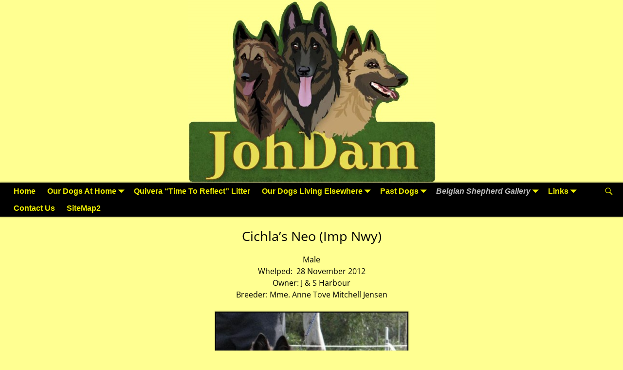

--- FILE ---
content_type: text/html; charset=UTF-8
request_url: https://johdampet.com.au/gallery-2/groenendael/cichlas-neo/
body_size: 20454
content:
<!DOCTYPE html>
<html lang="en-AU">
<head>
    <meta charset="UTF-8"/>
    <meta name='viewport' content='width=device-width,initial-scale=1.0' />

    <link rel="profile" href="//gmpg.org/xfn/11"/>
    <link rel="pingback" href=""/>

    <!-- Self-host Google Fonts -->
<link href='https://johdampet.com.au/wp-content/themes/weaver-xtreme/assets/css/fonts/google/google-fonts.min.css?ver=6.7' rel='stylesheet' type='text/css'>
<link href='https://johdampet.com.au/wp-content/plugins/weaver-xtreme-plus/includes/fonts/google-plus-fonts.min.css?ver=6.2' rel='stylesheet' type='text/css'>
<link rel="shortcut icon"  href="/oldtemplate/wp-content/uploads/2018/09/favicon.ico" />
<title>Cichla&#8217;s Neo &#8211; JohDam</title>
<meta name='robots' content='max-image-preview:large' />
<link rel="alternate" type="application/rss+xml" title="JohDam &raquo; Feed" href="https://johdampet.com.au/feed/" />
<link rel="alternate" type="application/rss+xml" title="JohDam &raquo; Comments Feed" href="https://johdampet.com.au/comments/feed/" />
<link rel="alternate" title="oEmbed (JSON)" type="application/json+oembed" href="https://johdampet.com.au/wp-json/oembed/1.0/embed?url=https%3A%2F%2Fjohdampet.com.au%2Fgallery-2%2Fgroenendael%2Fcichlas-neo%2F" />
<link rel="alternate" title="oEmbed (XML)" type="text/xml+oembed" href="https://johdampet.com.au/wp-json/oembed/1.0/embed?url=https%3A%2F%2Fjohdampet.com.au%2Fgallery-2%2Fgroenendael%2Fcichlas-neo%2F&#038;format=xml" />
<style id='wp-img-auto-sizes-contain-inline-css' type='text/css'>
img:is([sizes=auto i],[sizes^="auto," i]){contain-intrinsic-size:3000px 1500px}
/*# sourceURL=wp-img-auto-sizes-contain-inline-css */
</style>
<style id='wp-emoji-styles-inline-css' type='text/css'>

	img.wp-smiley, img.emoji {
		display: inline !important;
		border: none !important;
		box-shadow: none !important;
		height: 1em !important;
		width: 1em !important;
		margin: 0 0.07em !important;
		vertical-align: -0.1em !important;
		background: none !important;
		padding: 0 !important;
	}
/*# sourceURL=wp-emoji-styles-inline-css */
</style>
<style id='wp-block-library-inline-css' type='text/css'>
:root{--wp-block-synced-color:#7a00df;--wp-block-synced-color--rgb:122,0,223;--wp-bound-block-color:var(--wp-block-synced-color);--wp-editor-canvas-background:#ddd;--wp-admin-theme-color:#007cba;--wp-admin-theme-color--rgb:0,124,186;--wp-admin-theme-color-darker-10:#006ba1;--wp-admin-theme-color-darker-10--rgb:0,107,160.5;--wp-admin-theme-color-darker-20:#005a87;--wp-admin-theme-color-darker-20--rgb:0,90,135;--wp-admin-border-width-focus:2px}@media (min-resolution:192dpi){:root{--wp-admin-border-width-focus:1.5px}}.wp-element-button{cursor:pointer}:root .has-very-light-gray-background-color{background-color:#eee}:root .has-very-dark-gray-background-color{background-color:#313131}:root .has-very-light-gray-color{color:#eee}:root .has-very-dark-gray-color{color:#313131}:root .has-vivid-green-cyan-to-vivid-cyan-blue-gradient-background{background:linear-gradient(135deg,#00d084,#0693e3)}:root .has-purple-crush-gradient-background{background:linear-gradient(135deg,#34e2e4,#4721fb 50%,#ab1dfe)}:root .has-hazy-dawn-gradient-background{background:linear-gradient(135deg,#faaca8,#dad0ec)}:root .has-subdued-olive-gradient-background{background:linear-gradient(135deg,#fafae1,#67a671)}:root .has-atomic-cream-gradient-background{background:linear-gradient(135deg,#fdd79a,#004a59)}:root .has-nightshade-gradient-background{background:linear-gradient(135deg,#330968,#31cdcf)}:root .has-midnight-gradient-background{background:linear-gradient(135deg,#020381,#2874fc)}:root{--wp--preset--font-size--normal:16px;--wp--preset--font-size--huge:42px}.has-regular-font-size{font-size:1em}.has-larger-font-size{font-size:2.625em}.has-normal-font-size{font-size:var(--wp--preset--font-size--normal)}.has-huge-font-size{font-size:var(--wp--preset--font-size--huge)}.has-text-align-center{text-align:center}.has-text-align-left{text-align:left}.has-text-align-right{text-align:right}.has-fit-text{white-space:nowrap!important}#end-resizable-editor-section{display:none}.aligncenter{clear:both}.items-justified-left{justify-content:flex-start}.items-justified-center{justify-content:center}.items-justified-right{justify-content:flex-end}.items-justified-space-between{justify-content:space-between}.screen-reader-text{border:0;clip-path:inset(50%);height:1px;margin:-1px;overflow:hidden;padding:0;position:absolute;width:1px;word-wrap:normal!important}.screen-reader-text:focus{background-color:#ddd;clip-path:none;color:#444;display:block;font-size:1em;height:auto;left:5px;line-height:normal;padding:15px 23px 14px;text-decoration:none;top:5px;width:auto;z-index:100000}html :where(.has-border-color){border-style:solid}html :where([style*=border-top-color]){border-top-style:solid}html :where([style*=border-right-color]){border-right-style:solid}html :where([style*=border-bottom-color]){border-bottom-style:solid}html :where([style*=border-left-color]){border-left-style:solid}html :where([style*=border-width]){border-style:solid}html :where([style*=border-top-width]){border-top-style:solid}html :where([style*=border-right-width]){border-right-style:solid}html :where([style*=border-bottom-width]){border-bottom-style:solid}html :where([style*=border-left-width]){border-left-style:solid}html :where(img[class*=wp-image-]){height:auto;max-width:100%}:where(figure){margin:0 0 1em}html :where(.is-position-sticky){--wp-admin--admin-bar--position-offset:var(--wp-admin--admin-bar--height,0px)}@media screen and (max-width:600px){html :where(.is-position-sticky){--wp-admin--admin-bar--position-offset:0px}}

/*# sourceURL=wp-block-library-inline-css */
</style><style id='global-styles-inline-css' type='text/css'>
:root{--wp--preset--aspect-ratio--square: 1;--wp--preset--aspect-ratio--4-3: 4/3;--wp--preset--aspect-ratio--3-4: 3/4;--wp--preset--aspect-ratio--3-2: 3/2;--wp--preset--aspect-ratio--2-3: 2/3;--wp--preset--aspect-ratio--16-9: 16/9;--wp--preset--aspect-ratio--9-16: 9/16;--wp--preset--color--black: #000000;--wp--preset--color--cyan-bluish-gray: #abb8c3;--wp--preset--color--white: #ffffff;--wp--preset--color--pale-pink: #f78da7;--wp--preset--color--vivid-red: #cf2e2e;--wp--preset--color--luminous-vivid-orange: #ff6900;--wp--preset--color--luminous-vivid-amber: #fcb900;--wp--preset--color--light-green-cyan: #7bdcb5;--wp--preset--color--vivid-green-cyan: #00d084;--wp--preset--color--pale-cyan-blue: #8ed1fc;--wp--preset--color--vivid-cyan-blue: #0693e3;--wp--preset--color--vivid-purple: #9b51e0;--wp--preset--gradient--vivid-cyan-blue-to-vivid-purple: linear-gradient(135deg,rgb(6,147,227) 0%,rgb(155,81,224) 100%);--wp--preset--gradient--light-green-cyan-to-vivid-green-cyan: linear-gradient(135deg,rgb(122,220,180) 0%,rgb(0,208,130) 100%);--wp--preset--gradient--luminous-vivid-amber-to-luminous-vivid-orange: linear-gradient(135deg,rgb(252,185,0) 0%,rgb(255,105,0) 100%);--wp--preset--gradient--luminous-vivid-orange-to-vivid-red: linear-gradient(135deg,rgb(255,105,0) 0%,rgb(207,46,46) 100%);--wp--preset--gradient--very-light-gray-to-cyan-bluish-gray: linear-gradient(135deg,rgb(238,238,238) 0%,rgb(169,184,195) 100%);--wp--preset--gradient--cool-to-warm-spectrum: linear-gradient(135deg,rgb(74,234,220) 0%,rgb(151,120,209) 20%,rgb(207,42,186) 40%,rgb(238,44,130) 60%,rgb(251,105,98) 80%,rgb(254,248,76) 100%);--wp--preset--gradient--blush-light-purple: linear-gradient(135deg,rgb(255,206,236) 0%,rgb(152,150,240) 100%);--wp--preset--gradient--blush-bordeaux: linear-gradient(135deg,rgb(254,205,165) 0%,rgb(254,45,45) 50%,rgb(107,0,62) 100%);--wp--preset--gradient--luminous-dusk: linear-gradient(135deg,rgb(255,203,112) 0%,rgb(199,81,192) 50%,rgb(65,88,208) 100%);--wp--preset--gradient--pale-ocean: linear-gradient(135deg,rgb(255,245,203) 0%,rgb(182,227,212) 50%,rgb(51,167,181) 100%);--wp--preset--gradient--electric-grass: linear-gradient(135deg,rgb(202,248,128) 0%,rgb(113,206,126) 100%);--wp--preset--gradient--midnight: linear-gradient(135deg,rgb(2,3,129) 0%,rgb(40,116,252) 100%);--wp--preset--font-size--small: 13px;--wp--preset--font-size--medium: 20px;--wp--preset--font-size--large: 36px;--wp--preset--font-size--x-large: 42px;--wp--preset--spacing--20: 0.44rem;--wp--preset--spacing--30: 0.67rem;--wp--preset--spacing--40: 1rem;--wp--preset--spacing--50: 1.5rem;--wp--preset--spacing--60: 2.25rem;--wp--preset--spacing--70: 3.38rem;--wp--preset--spacing--80: 5.06rem;--wp--preset--shadow--natural: 6px 6px 9px rgba(0, 0, 0, 0.2);--wp--preset--shadow--deep: 12px 12px 50px rgba(0, 0, 0, 0.4);--wp--preset--shadow--sharp: 6px 6px 0px rgba(0, 0, 0, 0.2);--wp--preset--shadow--outlined: 6px 6px 0px -3px rgb(255, 255, 255), 6px 6px rgb(0, 0, 0);--wp--preset--shadow--crisp: 6px 6px 0px rgb(0, 0, 0);}:where(.is-layout-flex){gap: 0.5em;}:where(.is-layout-grid){gap: 0.5em;}body .is-layout-flex{display: flex;}.is-layout-flex{flex-wrap: wrap;align-items: center;}.is-layout-flex > :is(*, div){margin: 0;}body .is-layout-grid{display: grid;}.is-layout-grid > :is(*, div){margin: 0;}:where(.wp-block-columns.is-layout-flex){gap: 2em;}:where(.wp-block-columns.is-layout-grid){gap: 2em;}:where(.wp-block-post-template.is-layout-flex){gap: 1.25em;}:where(.wp-block-post-template.is-layout-grid){gap: 1.25em;}.has-black-color{color: var(--wp--preset--color--black) !important;}.has-cyan-bluish-gray-color{color: var(--wp--preset--color--cyan-bluish-gray) !important;}.has-white-color{color: var(--wp--preset--color--white) !important;}.has-pale-pink-color{color: var(--wp--preset--color--pale-pink) !important;}.has-vivid-red-color{color: var(--wp--preset--color--vivid-red) !important;}.has-luminous-vivid-orange-color{color: var(--wp--preset--color--luminous-vivid-orange) !important;}.has-luminous-vivid-amber-color{color: var(--wp--preset--color--luminous-vivid-amber) !important;}.has-light-green-cyan-color{color: var(--wp--preset--color--light-green-cyan) !important;}.has-vivid-green-cyan-color{color: var(--wp--preset--color--vivid-green-cyan) !important;}.has-pale-cyan-blue-color{color: var(--wp--preset--color--pale-cyan-blue) !important;}.has-vivid-cyan-blue-color{color: var(--wp--preset--color--vivid-cyan-blue) !important;}.has-vivid-purple-color{color: var(--wp--preset--color--vivid-purple) !important;}.has-black-background-color{background-color: var(--wp--preset--color--black) !important;}.has-cyan-bluish-gray-background-color{background-color: var(--wp--preset--color--cyan-bluish-gray) !important;}.has-white-background-color{background-color: var(--wp--preset--color--white) !important;}.has-pale-pink-background-color{background-color: var(--wp--preset--color--pale-pink) !important;}.has-vivid-red-background-color{background-color: var(--wp--preset--color--vivid-red) !important;}.has-luminous-vivid-orange-background-color{background-color: var(--wp--preset--color--luminous-vivid-orange) !important;}.has-luminous-vivid-amber-background-color{background-color: var(--wp--preset--color--luminous-vivid-amber) !important;}.has-light-green-cyan-background-color{background-color: var(--wp--preset--color--light-green-cyan) !important;}.has-vivid-green-cyan-background-color{background-color: var(--wp--preset--color--vivid-green-cyan) !important;}.has-pale-cyan-blue-background-color{background-color: var(--wp--preset--color--pale-cyan-blue) !important;}.has-vivid-cyan-blue-background-color{background-color: var(--wp--preset--color--vivid-cyan-blue) !important;}.has-vivid-purple-background-color{background-color: var(--wp--preset--color--vivid-purple) !important;}.has-black-border-color{border-color: var(--wp--preset--color--black) !important;}.has-cyan-bluish-gray-border-color{border-color: var(--wp--preset--color--cyan-bluish-gray) !important;}.has-white-border-color{border-color: var(--wp--preset--color--white) !important;}.has-pale-pink-border-color{border-color: var(--wp--preset--color--pale-pink) !important;}.has-vivid-red-border-color{border-color: var(--wp--preset--color--vivid-red) !important;}.has-luminous-vivid-orange-border-color{border-color: var(--wp--preset--color--luminous-vivid-orange) !important;}.has-luminous-vivid-amber-border-color{border-color: var(--wp--preset--color--luminous-vivid-amber) !important;}.has-light-green-cyan-border-color{border-color: var(--wp--preset--color--light-green-cyan) !important;}.has-vivid-green-cyan-border-color{border-color: var(--wp--preset--color--vivid-green-cyan) !important;}.has-pale-cyan-blue-border-color{border-color: var(--wp--preset--color--pale-cyan-blue) !important;}.has-vivid-cyan-blue-border-color{border-color: var(--wp--preset--color--vivid-cyan-blue) !important;}.has-vivid-purple-border-color{border-color: var(--wp--preset--color--vivid-purple) !important;}.has-vivid-cyan-blue-to-vivid-purple-gradient-background{background: var(--wp--preset--gradient--vivid-cyan-blue-to-vivid-purple) !important;}.has-light-green-cyan-to-vivid-green-cyan-gradient-background{background: var(--wp--preset--gradient--light-green-cyan-to-vivid-green-cyan) !important;}.has-luminous-vivid-amber-to-luminous-vivid-orange-gradient-background{background: var(--wp--preset--gradient--luminous-vivid-amber-to-luminous-vivid-orange) !important;}.has-luminous-vivid-orange-to-vivid-red-gradient-background{background: var(--wp--preset--gradient--luminous-vivid-orange-to-vivid-red) !important;}.has-very-light-gray-to-cyan-bluish-gray-gradient-background{background: var(--wp--preset--gradient--very-light-gray-to-cyan-bluish-gray) !important;}.has-cool-to-warm-spectrum-gradient-background{background: var(--wp--preset--gradient--cool-to-warm-spectrum) !important;}.has-blush-light-purple-gradient-background{background: var(--wp--preset--gradient--blush-light-purple) !important;}.has-blush-bordeaux-gradient-background{background: var(--wp--preset--gradient--blush-bordeaux) !important;}.has-luminous-dusk-gradient-background{background: var(--wp--preset--gradient--luminous-dusk) !important;}.has-pale-ocean-gradient-background{background: var(--wp--preset--gradient--pale-ocean) !important;}.has-electric-grass-gradient-background{background: var(--wp--preset--gradient--electric-grass) !important;}.has-midnight-gradient-background{background: var(--wp--preset--gradient--midnight) !important;}.has-small-font-size{font-size: var(--wp--preset--font-size--small) !important;}.has-medium-font-size{font-size: var(--wp--preset--font-size--medium) !important;}.has-large-font-size{font-size: var(--wp--preset--font-size--large) !important;}.has-x-large-font-size{font-size: var(--wp--preset--font-size--x-large) !important;}
/*# sourceURL=global-styles-inline-css */
</style>

<style id='classic-theme-styles-inline-css' type='text/css'>
/*! This file is auto-generated */
.wp-block-button__link{color:#fff;background-color:#32373c;border-radius:9999px;box-shadow:none;text-decoration:none;padding:calc(.667em + 2px) calc(1.333em + 2px);font-size:1.125em}.wp-block-file__button{background:#32373c;color:#fff;text-decoration:none}
/*# sourceURL=/wp-includes/css/classic-themes.min.css */
</style>
<link rel='stylesheet' id='ccchildpagescss-css' href='https://johdampet.com.au/wp-content/plugins/cc-child-pages/includes/css/styles.css?ver=1.43' type='text/css' media='all' />
<link rel='stylesheet' id='slb_core-css' href='https://johdampet.com.au/wp-content/plugins/simple-lightbox/client/css/app.css?ver=2.9.4' type='text/css' media='all' />
<link rel='stylesheet' id='weaverx-font-sheet-css' href='https://johdampet.com.au/wp-content/themes/weaver-xtreme/assets/css/fonts.min.css?ver=6.7' type='text/css' media='all' />
<link rel='stylesheet' id='weaverx-style-sheet-css' href='https://johdampet.com.au/wp-content/themes/weaver-xtreme/assets/css/style-weaverx.min.css?ver=6.7' type='text/css' media='all' />
<style id='weaverx-style-sheet-inline-css' type='text/css'>
#wrapper{max-width:1100px}a,.wrapper a{color:#000}a:hover,.wrapper a:hover{color:#333333}.content a{color:#000}.wrapper .entry-meta a,.wrapper .entry-utility a{color:#000}.wrapper .entry-meta a:hover,.wrapper .entry-utility a:hover{color:#525252}#infobar a{color:#EBEBEB}.colophon a{color:#000}.border{border:1px solid #A0A0A0}.border-bottom{border-bottom:1px solid #A0A0A0}#site-title,.site-title{margin-left:2.00000% !important;margin-top:1.00000% !important}#site-tagline{margin-left:2.00000% !important;margin-top:.00000% !important}#branding #header-image img{margin-left:auto;margin-right:auto}/* align-center*/#header.header-as-bg-parallax,#header.header-as-bg-responsive,#header.header-as-bg{background-position-x:center}#branding #header-image img{width:auto}.weaverx-theme-menu .current_page_item >a,.weaverx-theme-menu .current-menu-item >a,.weaverx-theme-menu .current-cat >a,.weaverx-theme-menu .current_page_ancestor >a,.weaverx-theme-menu .current-category-ancestor >a,.weaverx-theme-menu .current-menu-ancestor >a,.weaverx-theme-menu .current-menu-parent >a,.weaverx-theme-menu .current-category-parent >a{color:#BABABA !important}.weaverx-theme-menu .current_page_item >a,.weaverx-theme-menu .current-menu-item >a,.weaverx-theme-menu .current-cat >a,.weaverx-theme-menu .current_page_ancestor >a,.weaverx-theme-menu .current-category-ancestor >a,.weaverx-theme-menu .current-menu-ancestor >a,.weaverx-theme-menu .current-menu-parent >a,.weaverx-theme-menu .current-category-parent >a{font-style:italic}.comment-content img[height],.container img[class*="align"],.container img[class*="wp-image-"],.container img[class*="attachment-"],.container img.featured-image,.container img.avatar,.colophon img[class*="align"],.colophon img[class*="wp-image-"],.colophon img[class*="attachment-"],.colophon img.featured-image,.colophon img.avatar{padding:2px}.comment-content img[height],.container img[class*="align"],.container img[class*="wp-image-"],.container img[class*="attachment-"],.container img.featured-image,.container img.avatar,.colophon img[class*="align"],.colophon img[class*="wp-image-"],.colophon img[class*="attachment-"],.colophon img.featured-image,.colophon img.avatar{box-shadow:0 0 2px 1px rgba( 0,0,0,0.25 )}.comment-content img[height],.container img[class*="align"],.container img[class*="wp-image-"],.container img[class*="attachment-"],.container img.featured-image,.container img.avatar,.colophon img[class*="align"],.colophon img[class*="wp-image-"],.colophon img[class*="attachment-"],.colophon img.featured-image,.colophon img.avatar{background-color:#000}#comments-title h3,#comments-title h4,#respond h3{color:#000}.commentlist li.comment,#respond{background-color:transparent}#content table{width:100%}#content tr th,#content thead th{font-weight:bold}.wp-caption p.wp-caption-text,#content .gallery .gallery-caption,.entry-attachment .entry-caption,#content figure figcaption{color:#000}.entry-meta-gicons .entry-date:before,.entry-meta-gicons .by-author:before,.entry-meta-gicons .cat-links:before,.entry-meta-gicons .tag-links:before,.entry-meta-gicons .comments-link:before,.entry-meta-gicons .permalink-icon:before{color:#000}body{background-color:#FFFF91}.menu-primary .wvrx-menu-container,.menu-primary .site-title-on-menu,.menu-primary .site-title-on-menu a{background-color:#000}.menu-primary .wvrx-menu-container,.menu-primary .site-title-on-menu,.menu-primary .site-title-on-menu a{color:#ECEC00}.menu-secondary .wvrx-menu-container{background-color:rgba(0,0,0,.3)}.menu-secondary .wvrx-menu-container{color:#EEEEEE}.menu-primary .wvrx-menu ul li a,.menu-primary .wvrx-menu ul.mega-menu li{background-color:#121212}.menu-primary .wvrx-menu ul li a,.menu-primary .wvrx-menu ul.mega-menu li{color:#EEEEEE}.menu-secondary .wvrx-menu ul li a,.menu-secondary .wvrx-menu ul.mega-menu li{background-color:#121212}.menu-secondary .wvrx-menu ul li a,.menu-secondary .wvrx-menu ul.mega-menu li{color:#EEEEEE}.menu-primary .wvrx-menu >li >a{color:#ECEC00}.menu-primary .wvrx-menu >li >a:hover{background-color:rgba(0,0,0,.8) !important}.menu-secondary .wvrx-menu >li >a{color:#EEEEEE}.menu-secondary .wvrx-menu >li >a:hover{background-color:rgba(0,0,0,.8) !important}.menu-primary .wvrx-menu ul li a{color:#EEEEEE}.menu-primary .wvrx-menu ul li a:hover{color:#FFFFFF !important}.menu-primary .wvrx-menu ul li a:hover{background-color:#292929 !important}.menu-secondary .wvrx-menu ul li a{color:#EEEEEE}.menu-secondary .wvrx-menu ul li a:hover{color:#FFFFFF !important}.menu-secondary .wvrx-menu ul li a:hover{background-color:#292929 !important}.menu-primary .menu-toggle-button{color:#ECEC00}@media( min-width:768px){.menu-primary .wvrx-menu,.menu-primary .wvrx-menu-container{text-align:center;line-height:0}}.menu-primary .menu-arrows .toggle-submenu:after{color:#ECEC00}.menu-primary .menu-arrows ul .toggle-submenu:after{color:#ECEC00}.menu-primary .menu-arrows.is-mobile-menu.menu-arrows ul a .toggle-submenu:after{color:#ECEC00}.menu-primary .menu-arrows ul .toggle-submenu:after{color:#EEEEEE}.menu-secondary .menu-toggle-button{color:#EEEEEE}@media( min-width:768px){.menu-secondary .wvrx-menu,.menu-secondary .wvrx-menu-container{text-align:left}}.menu-secondary .menu-arrows .toggle-submenu:after{color:#EEEEEE}.menu-secondary .menu-arrows ul .toggle-submenu:after{color:#EEEEEE}.menu-secondary .menu-arrows.is-mobile-menu.menu-arrows ul a .toggle-submenu:after{color:#EEEEEE}.menu-secondary .menu-arrows ul .toggle-submenu:after{color:#EEEEEE}@media( min-width:768px){.menu-extra .wvrx-menu,.menu-extra .wvrx-menu-container{text-align:center;line-height:0}}.menu-extra .is-mobile-menu.menu-arrows .toggle-submenu{background-color:#EDEDED}@media screen and ( min-width:768px){.l-content-lsb{width:82.00000%}.l-content-lsb-m{width:81.00000%;margin-left:1.00000%}.l-sb-left{width:18.00000%}.l-sb-left-lm{width:17.00000%;margin-left:1.00000%}.l-sb-left-rm{width:17.00000%;margin-right:1.00000%}}#primary-widget-area{background-color:rgba(0,0,0,.2)}.widget-area-primary{background-color:rgba(0,0,0,.2)}#secondary-widget-area{background-color:rgba(0,0,0,.2)}.widget-area-secondary{background-color:rgba(0,0,0,.2)}.widget-area-top{background-color:rgba(0,0,0,.2)}.widget-area-bottom{background-color:rgba(0,0,0,.2)}#header{color:#000}#colophon{color:#000}#footer-widget-area{background-color:rgba(0,0,0,.2)}.widget-area-footer{background-color:rgba(0,0,0,.2)}#content{background-color:transparent}#content{color:#000}#container{background-color:transparent}#infobar{color:#EBEBEB}#wrapper{background-color:transparent}#wrapper{color:#000}.post-area{background-color:transparent}.post-area{color:#000}.widget{background-color:transparent}.widget{color:#FFFFFF}.wrapper #site-title a,.wrapper .site-title a{color:#000}#site-tagline >span,.site-tagline >span{color:#000}.page-title{border-bottom:2px solid #000}.page-title{color:#000}.wrapper .post-title a,.wrapper .post-title a:visited{color:#000}.archive-title{color:#000}.widget-title{color:#FFFFFF}.blog .sticky{background-color:rgba(0,0,0,.5)}hr{background-color:#000}.entry-meta{background-color:transparent}.entry-meta{color:#000}.entry-utility{background-color:transparent}.entry-utility{color:#000}input,textarea{background-color:rgba(0,0,0,.6)}input,textarea{color:#FFFFFF}.search-field,#header-search .search-field:focus,.menu-search .search-field:focus{background-color:rgba(0,0,0,.5)}.search-field,#header-search .search-field:focus{color:#F7F7F7}.menu-primary .wvrx-menu-container .search-form .search-submit{color:#ECEC00}#colophon .search-form .search-submit{color:#000}#content .search-form .search-submit{color:#000}#infobar .search-form .search-submit{color:#EBEBEB}#wrapper .search-form .search-submit{color:#000}.widget .search-form .search-submit{color:#FFFFFF}#header-search .search-form::before{color:#000}#inject_fixedtop,#inject_fixedbottom,.wvrx-fixedtop,.wvrx-fixonscroll{max-width:1100px}@media ( max-width:1100px){.wvrx-fixedtop,.wvrx-fixonscroll,#inject_fixedtop,#inject_fixedbottom{left:0;margin-left:0 !important;margin-right:0 !important}}@media ( min-width:1100px){#inject_fixedtop{margin-left:-0px;margin-right:-0px}.wvrx-fixedtop,.wvrx-fixonscroll{margin-left:0;margin-right:calc( 0 - 0 - 0 )}}@media ( min-width:1100px){#inject_fixedbottom{margin-left:-0px;margin-right:-0px}}/* Weaver Xtreme Plus CSS Styles - Version 4.0 *//* Weaver Xtreme Plus Background Images */#content .type-post{background-image:url(/wp-content/uploads/2015/04/bora-bora-600x264.jpg);background-repeat:repeat;background-size:100% auto}.wrapper #site-title a,.wrapper .site-title a{text-shadow:2px 1px #9C9C9C}#site-tagline >span,.site-tagline >span{text-shadow:2px 1px #9C9C9C}.page-title{display:none}.table{margin-left:auto;margin-right:auto;!important}.content-table{margin:0 auto;!important}.fm-form input.submit{float:left}.widget_flexipages ul li{list-style:none;border-radius:5px;border:3px solid #808080 !important;margin:5px;padding:5px}.widget_flexipages ul li{background:margin:3px;border-radius:70px;background-image:url(https://johdampet.com.au/template/wp-content/uploads/2017/08/gold.jpg);padding-left:10px;border-radius:5px;border:3px solid #808080 !important;margin:5px}
/*# sourceURL=weaverx-style-sheet-inline-css */
</style>
<script type="text/javascript" src="https://johdampet.com.au/wp-includes/js/jquery/jquery.min.js?ver=3.7.1" id="jquery-core-js"></script>
<script type="text/javascript" src="https://johdampet.com.au/wp-includes/js/jquery/jquery-migrate.min.js?ver=3.4.1" id="jquery-migrate-js"></script>
<script type="text/javascript" id="weaver-xtreme-JSLib-js-extra">
/* <![CDATA[ */
var wvrxOpts = {"useSmartMenus":"0","menuAltswitch":"767","mobileAltLabel":"","primaryScroll":"none","primaryMove":"0","secondaryScroll":"none","secondaryMove":"0","headerVideoClass":"has-header-video"};
//# sourceURL=weaver-xtreme-JSLib-js-extra
/* ]]> */
</script>
<script type="text/javascript" src="https://johdampet.com.au/wp-content/themes/weaver-xtreme/assets/js/weaverxjslib.min.js?ver=6.7" id="weaver-xtreme-JSLib-js"></script>
<link rel="https://api.w.org/" href="https://johdampet.com.au/wp-json/" /><link rel="alternate" title="JSON" type="application/json" href="https://johdampet.com.au/wp-json/wp/v2/pages/2417" /><link rel="EditURI" type="application/rsd+xml" title="RSD" href="https://johdampet.com.au/xmlrpc.php?rsd" />
<link rel="canonical" href="https://johdampet.com.au/gallery-2/groenendael/cichlas-neo/" />
<link rel='shortlink' href='https://johdampet.com.au/?p=2417' />
<!-- Weaver Xtreme 6.7 ( 190 ) Transparent Dark-V-188 --> <!-- Weaver Xtreme Theme Support 6.5.1 --> <!-- Weaver Xtreme Plus 6.2 --> 
<!-- End of Weaver Xtreme options -->
<link rel="icon" href="https://johdampet.com.au/wp-content/uploads/2021/04/favicon.ico" sizes="32x32" />
<link rel="icon" href="https://johdampet.com.au/wp-content/uploads/2021/04/favicon.ico" sizes="192x192" />
<link rel="apple-touch-icon" href="https://johdampet.com.au/wp-content/uploads/2021/04/favicon.ico" />
<meta name="msapplication-TileImage" content="https://johdampet.com.au/wp-content/uploads/2021/04/favicon.ico" />
</head>
<!-- **** body **** -->
<body class="wp-singular page-template-default page page-id-2417 page-child parent-pageid-731 wp-embed-responsive wp-theme-weaver-xtreme single-author singular not-logged-in weaverx-theme-body wvrx-not-safari is-menu-desktop is-menu-default weaverx-page-page weaverx-sb-one-column" itemtype="https://schema.org/WebPage" itemscope>

<a href="#page-bottom"
   id="page-top">&darr;</a> <!-- add custom CSS to use this page-bottom link -->
<div id="wvrx-page-width">&nbsp;</div>
<!--googleoff: all-->
<noscript><p
            style="border:1px solid red;font-size:14px;background-color:pink;padding:5px;margin-left:auto;margin-right:auto;max-width:640px;text-align:center;">
        JAVASCRIPT IS DISABLED. Please enable JavaScript on your browser to best view this site.</p>
</noscript>
<!--googleon: all--><!-- displayed only if JavaScript disabled -->

<div id="wrapper" class="wrapper font-inherit align-center">
<div class="clear-preheader clear-both"></div>
<div id="header" class="header font-trebuchetMS wvrx-fullwidth header-as-img">
<div id="header-inside" class="block-inside"><header id="branding" itemtype="https://schema.org/WPHeader" itemscope>
<div id="title-over-image">
    <div id='title-tagline' class='clearfix  '>
    <h1 id="site-title"
        class="hide xl-font-size-title font-inherit"><a
                href="https://johdampet.com.au/" title="JohDam"
                rel="home">
            JohDam</a></h1>

    <h2 id="site-tagline" class="hide"><span  class="s-font-size-title font-inherit">Belgian Shepherds, Dobermanns, Victoria, Australia</span></h2>    </div><!-- /.title-tagline -->
<div id="header-image" class="header-image header-image-type-std">        <img src="https://johdampet.com.au/wp-content/uploads/2022/10/JohDam-1-1.jpg"
             width="509" class="wvrx-header-image"
             height="375"
             alt="JohDam"/>
        
</div><!-- #header-image -->
</div><!--/#title-over-image -->
<div class="clear-branding clear-both"></div>        </header><!-- #branding -->
        <div class="clear-menu-primary clear-both"></div>

<div id="nav-primary" class="menu-primary menu-primary-standard menu-type-standard" itemtype="https://schema.org/SiteNavigationElement" itemscope>
<div class="wvrx-default-menu wvrx-menu-container font-inherit font-bold shadow-1 alignfull"><span class="menu-search">&nbsp;<form role="search"       method="get" class="search-form" action="https://johdampet.com.au/">
    <label for="search-form-2">
        <span class="screen-reader-text">Search for:</span>
        <input type="search" id="search-form-2" class="search-field"
               placeholder="Search for:" value=""
               name="s"/>
    </label>
    <button type="submit" class="search-submit"><span class="genericon genericon-search"></span>
    </button>

</form>

&nbsp;</span><div class="wvrx-menu-clear"></div><ul class="weaverx-theme-menu wvrx-menu menu-hover wvrx-center-menu"><li class="default-home-menu-item"><a href="https://johdampet.com.au/" title="Home">Home</a></li><li class="page_item page-item-34 page_item_has_children"><a href="https://johdampet.com.au/our-dogs/">Our Dogs At Home</a><ul class='children'><li class="page_item page-item-303"><a href="https://johdampet.com.au/our-dogs/jackpot/">Jackpot</a></li><li class="page_item page-item-305"><a href="https://johdampet.com.au/our-dogs/missy/">Missy</a></li></ul></li><li class="page_item page-item-2376"><a href="https://johdampet.com.au/quivera/">Quivera &#8220;Time To Reflect&#8221; Litter</a></li><li class="page_item page-item-36 page_item_has_children"><a href="https://johdampet.com.au/our-dogs-living-elsewhere/">Our Dogs Living Elsewhere</a><ul class='children'><li class="page_item page-item-302"><a href="https://johdampet.com.au/our-dogs-living-elsewhere/goose/">Goose</a></li><li class="page_item page-item-709"><a href="https://johdampet.com.au/our-dogs-living-elsewhere/nyx/">Nyx</a></li><li class="page_item page-item-711"><a href="https://johdampet.com.au/our-dogs-living-elsewhere/murphy/">Murphy</a></li><li class="page_item page-item-700"><a href="https://johdampet.com.au/our-dogs-living-elsewhere/bear/">Bear</a></li></ul></li><li class="page_item page-item-723 page_item_has_children"><a href="https://johdampet.com.au/pastdogs/">Past Dogs</a><ul class='children'><li class="page_item page-item-702"><a href="https://johdampet.com.au/pastdogs/corbie/">Corbie</a></li><li class="page_item page-item-304"><a href="https://johdampet.com.au/pastdogs/jazz/">Jazz</a></li><li class="page_item page-item-312"><a href="https://johdampet.com.au/pastdogs/elda/">Elda</a></li><li class="page_item page-item-704"><a href="https://johdampet.com.au/pastdogs/ukon/">Ukon</a></li><li class="page_item page-item-716"><a href="https://johdampet.com.au/pastdogs/crissy/">Crissy</a></li><li class="page_item page-item-713"><a href="https://johdampet.com.au/pastdogs/harley/">Harley</a></li><li class="page_item page-item-718"><a href="https://johdampet.com.au/pastdogs/salsa/">Salsa</a></li><li class="page_item page-item-243"><a href="https://johdampet.com.au/pastdogs/jasey/">Jasey</a></li></ul></li><li class="page_item page-item-42 page_item_has_children current_page_ancestor"><a href="https://johdampet.com.au/gallery-2/">Belgian Shepherd Gallery</a><ul class='children'><li class="page_item page-item-731 page_item_has_children current_page_ancestor current_page_parent"><a href="https://johdampet.com.au/gallery-2/groenendael/">Groenendael</a><ul class='children'><li class="page_item page-item-791"><a href="https://johdampet.com.au/gallery-2/groenendael/a-te-ells-madame-ucci/">A-Te-Ells Madame Ucci</a></li><li class="page_item page-item-986"><a href="https://johdampet.com.au/gallery-2/groenendael/a-te-ells-monsieur-quincy/">A-Te-Ells Monsieur Quincy</a></li><li class="page_item page-item-1000"><a href="https://johdampet.com.au/gallery-2/groenendael/a-te-ells-monsieur-sharif/">A-Te-Ells Monsieur Sharif</a></li><li class="page_item page-item-999"><a href="https://johdampet.com.au/gallery-2/groenendael/a-te-ells-monsieur-zantana/">A-Te-Ells Monsieur Zantana</a></li><li class="page_item page-item-995"><a href="https://johdampet.com.au/gallery-2/groenendael/aoteroa-home-ward-bound/">Aoteroa Home Ward Bound</a></li><li class="page_item page-item-1062"><a href="https://johdampet.com.au/gallery-2/groenendael/arrynmist-jagger/">Arrynmist Jagger</a></li><li class="page_item page-item-1065"><a href="https://johdampet.com.au/gallery-2/groenendael/arrynmist-kaskade/">Arrynmist Kaskade</a></li><li class="page_item page-item-1074"><a href="https://johdampet.com.au/gallery-2/groenendael/ashendael-power-of-one/">Ashendael Power Of One</a></li><li class="page_item page-item-1079"><a href="https://johdampet.com.au/gallery-2/groenendael/ashendael-smile-at-me/">Ashendael Smile At Me</a></li><li class="page_item page-item-1084"><a href="https://johdampet.com.au/gallery-2/groenendael/atanga-vow-and-declare/">Atanga Vow And Declare</a></li><li class="page_item page-item-1280"><a href="https://johdampet.com.au/gallery-2/groenendael/ayrok-balpoa/">Ayrok Balpoa</a></li><li class="page_item page-item-1292"><a href="https://johdampet.com.au/gallery-2/groenendael/belbergere-faxsimile/">Belbergere Faxsimile</a></li><li class="page_item page-item-1295"><a href="https://johdampet.com.au/gallery-2/groenendael/belbergere-faxtoremember/">Belbergere Faxtoremember</a></li><li class="page_item page-item-1299"><a href="https://johdampet.com.au/gallery-2/groenendael/belbergere-faxy-lady/">Belbergere Faxy Lady</a></li><li class="page_item page-item-1302"><a href="https://johdampet.com.au/gallery-2/groenendael/beleesha-michael-angelo/">Beleesha Michael Angelo</a></li><li class="page_item page-item-1323"><a href="https://johdampet.com.au/gallery-2/groenendael/beletta-at-last/">Beletta At Last</a></li><li class="page_item page-item-1317"><a href="https://johdampet.com.au/gallery-2/groenendael/beletta-lola-bunny/">Beletta Lola Bunny</a></li><li class="page_item page-item-1326"><a href="https://johdampet.com.au/gallery-2/groenendael/belgenbeau-klassic-noir/">Belgenbeau Klassic Noir</a></li><li class="page_item page-item-1329"><a href="https://johdampet.com.au/gallery-2/groenendael/belgenbeau-samba-black-vader/">Belgenbeau Samba Black Vader</a></li><li class="page_item page-item-1331"><a href="https://johdampet.com.au/gallery-2/groenendael/belgenbeau-xl-northern-lights/">Belgenbeau XL Northern Lights</a></li><li class="page_item page-item-1527"><a href="https://johdampet.com.au/gallery-2/groenendael/belgnte-dolcevita/">Belgnte Dolcevita</a></li><li class="page_item page-item-1530"><a href="https://johdampet.com.au/gallery-2/groenendael/belgnte-man-in-black/">Belgnte Man In Black</a></li><li class="page_item page-item-1532"><a href="https://johdampet.com.au/gallery-2/groenendael/belgnte-waterloo/">Belgnte Waterloo</a></li><li class="page_item page-item-1535"><a href="https://johdampet.com.au/gallery-2/groenendael/beljekali-amelie/">Beljekali Amelie</a></li><li class="page_item page-item-1551"><a href="https://johdampet.com.au/gallery-2/groenendael/beljekali-beautiful-girl/">Beljekali Beautiful Girl</a></li><li class="page_item page-item-1553"><a href="https://johdampet.com.au/gallery-2/groenendael/beljekali-dark-hera/">Beljekali Dark Hera</a></li><li class="page_item page-item-1555"><a href="https://johdampet.com.au/gallery-2/groenendael/beljekali-deniro/">Beljekali Deniro</a></li><li class="page_item page-item-1557"><a href="https://johdampet.com.au/gallery-2/groenendael/beljekali-desert-storm/">Beljekali Desert Storm</a></li><li class="page_item page-item-1563"><a href="https://johdampet.com.au/gallery-2/groenendael/beljekali-e-ari/">Beljekali E Ari</a></li><li class="page_item page-item-1570"><a href="https://johdampet.com.au/gallery-2/groenendael/beljekali-elegant-belle/">Beljekali Elegant Belle</a></li><li class="page_item page-item-1711"><a href="https://johdampet.com.au/gallery-2/groenendael/beljekali-evening-star/">Beljekali Evening Star</a></li><li class="page_item page-item-1716"><a href="https://johdampet.com.au/gallery-2/groenendael/beljekali-firebrand/">Beljekali Firebrand</a></li><li class="page_item page-item-1719"><a href="https://johdampet.com.au/gallery-2/groenendael/beljekali-fleur-de-lys/">Beljekali Fleur de Lys</a></li><li class="page_item page-item-1723"><a href="https://johdampet.com.au/gallery-2/groenendael/beljekali-gran-dee-margarita/">Beljekali Gran Dee Margarita</a></li><li class="page_item page-item-1727"><a href="https://johdampet.com.au/gallery-2/groenendael/beljekali-groove-like-jaxson/">Beljekali Groove Like Jaxson</a></li><li class="page_item page-item-1733"><a href="https://johdampet.com.au/gallery-2/groenendael/beljekali-happiness/">Beljekali Happiness</a></li><li class="page_item page-item-1737"><a href="https://johdampet.com.au/gallery-2/groenendael/beljekali-hendrix/">Beljekali Hendrix</a></li><li class="page_item page-item-1742"><a href="https://johdampet.com.au/gallery-2/groenendael/beljekali-hra-nefre-ta/">Beljekali Hra Nefre Ta</a></li><li class="page_item page-item-1752"><a href="https://johdampet.com.au/gallery-2/groenendael/beljekali-indian-summer/">Beljekali Indian Summer</a></li><li class="page_item page-item-1745"><a href="https://johdampet.com.au/gallery-2/groenendael/beljekali-indulgence/">Beljekali Indulgence</a></li><li class="page_item page-item-1893"><a href="https://johdampet.com.au/gallery-2/groenendael/beljekali-jean-aubert/">Beljekali Jean Aubert</a></li><li class="page_item page-item-1896"><a href="https://johdampet.com.au/gallery-2/groenendael/beljekali-karhu-marley/">Beljekali Karhu Marley</a></li><li class="page_item page-item-1899"><a href="https://johdampet.com.au/gallery-2/groenendael/beljekali-kentaro-kye/">Beljekali Kentaro Kye</a></li><li class="page_item page-item-1904"><a href="https://johdampet.com.au/gallery-2/groenendael/beljekali-kwintessence/">Beljekali Kwintessence</a></li><li class="page_item page-item-1933"><a href="https://johdampet.com.au/gallery-2/groenendael/beljekali-la-belle-ami/">Beljekali La Belle Ami</a></li><li class="page_item page-item-1908"><a href="https://johdampet.com.au/gallery-2/groenendael/beljekali-legend/">Beljekali Legend</a></li><li class="page_item page-item-1918"><a href="https://johdampet.com.au/gallery-2/groenendael/beljekali-lenny-kravitz/">Beljekali Lenny Kravitz</a></li><li class="page_item page-item-1928"><a href="https://johdampet.com.au/gallery-2/groenendael/beljekali-lvelvet-mist/">Beljekali LVelvet Mist</a></li><li class="page_item page-item-1920"><a href="https://johdampet.com.au/gallery-2/groenendael/beljekali-my-cherie-amour/">Beljekali My Cherie Amour</a></li><li class="page_item page-item-1925"><a href="https://johdampet.com.au/gallery-2/groenendael/beljekali-n-gethin/">Beljekali N Gethin</a></li><li class="page_item page-item-2100"><a href="https://johdampet.com.au/gallery-2/groenendael/beljekali-paparazzi/">Beljekali Paparazzi</a></li><li class="page_item page-item-2103"><a href="https://johdampet.com.au/gallery-2/groenendael/beljekali-sunny-one-so-true/">Beljekali Sunny One So True</a></li><li class="page_item page-item-2108"><a href="https://johdampet.com.au/gallery-2/groenendael/beljekali-xito/">Beljekali Xito</a></li><li class="page_item page-item-2117"><a href="https://johdampet.com.au/gallery-2/groenendael/beljekali-xquisite/">Beljekali Xquisite</a></li><li class="page_item page-item-2121"><a href="https://johdampet.com.au/gallery-2/groenendael/beljekali-zadi/">Beljekali Zadi</a></li><li class="page_item page-item-2124"><a href="https://johdampet.com.au/gallery-2/groenendael/beljekali-zappa/">Beljekali Zappa</a></li><li class="page_item page-item-2128"><a href="https://johdampet.com.au/gallery-2/groenendael/beljekali-zelene-holly/">Beljekali Zelene Holly</a></li><li class="page_item page-item-2134"><a href="https://johdampet.com.au/gallery-2/groenendael/beljekali-zepplin/">Beljekali Zepplin</a></li><li class="page_item page-item-2137"><a href="https://johdampet.com.au/gallery-2/groenendael/beljekali-zeus/">Beljekali Zeus</a></li><li class="page_item page-item-2236"><a href="https://johdampet.com.au/gallery-2/groenendael/bellshill-across-the-ditch-to-ashendael/">Bellshill Across The Ditch To Ashendael</a></li><li class="page_item page-item-2242"><a href="https://johdampet.com.au/gallery-2/groenendael/bellshill-coast-guard/">Bellshill Coast Guard</a></li><li class="page_item page-item-2250"><a href="https://johdampet.com.au/gallery-2/groenendael/bellshill-legendary-onyx/">Bellshill Legendary Onyx</a></li><li class="page_item page-item-2258"><a href="https://johdampet.com.au/gallery-2/groenendael/bergerac-faust/">Bergerac Faust</a></li><li class="page_item page-item-2263"><a href="https://johdampet.com.au/gallery-2/groenendael/blackwolf-dustin-time/">Blackwolf Dustin Time</a></li><li class="page_item page-item-2266"><a href="https://johdampet.com.au/gallery-2/groenendael/blackwolf-gleowine/">Blackwolf Gleowine</a></li><li class="page_item page-item-2269"><a href="https://johdampet.com.au/gallery-2/groenendael/blackwolf-grace-undafire/">Blackwolf Grace Undafire</a></li><li class="page_item page-item-2273"><a href="https://johdampet.com.au/gallery-2/groenendael/blackwolf-lelaine/">Blackwolf Lelaine</a></li><li class="page_item page-item-2276"><a href="https://johdampet.com.au/gallery-2/groenendael/blackwolf-maribella/">Blackwolf Maribella</a></li><li class="page_item page-item-2370"><a href="https://johdampet.com.au/gallery-2/groenendael/boe-gediminas-av-nangijala/">Boe Gediminas av Nangijala</a></li><li class="page_item page-item-2403"><a href="https://johdampet.com.au/gallery-2/groenendael/brea-di-colfosco/">Brea di Colfosco</a></li><li class="page_item page-item-2406"><a href="https://johdampet.com.au/gallery-2/groenendael/brigand-de-la-quievre/">Brigand de la Quievre</a></li><li class="page_item page-item-2411"><a href="https://johdampet.com.au/gallery-2/groenendael/chiva-vant-belgisch-schoon/">Chiva van&#8217;t Belgisch Schoon</a></li><li class="page_item page-item-2414"><a href="https://johdampet.com.au/gallery-2/groenendael/cichlas-karras/">Cichla&#8217;s Karras</a></li><li class="page_item page-item-2417 current_page_item"><a href="https://johdampet.com.au/gallery-2/groenendael/cichlas-neo/" aria-current="page">Cichla&#8217;s Neo</a></li><li class="page_item page-item-2421"><a href="https://johdampet.com.au/gallery-2/groenendael/coeur-ami-ukko-blue/">Coeur-Ami Ukko Blue</a></li><li class="page_item page-item-2426"><a href="https://johdampet.com.au/gallery-2/groenendael/dekadance-matilda-jeffries/">Dekadance Matilda Jeffries</a></li><li class="page_item page-item-2430"><a href="https://johdampet.com.au/gallery-2/groenendael/delaroche-carbon-copy/">Delaroche Carbon Copy</a></li><li class="page_item page-item-2433"><a href="https://johdampet.com.au/gallery-2/groenendael/delaroche-devient-tres-beau/">Delaroche Devient Tres Beau</a></li><li class="page_item page-item-2545"><a href="https://johdampet.com.au/gallery-2/groenendael/demoniaque-jeopardy/">Demoniaque Jeopardy</a></li><li class="page_item page-item-2552"><a href="https://johdampet.com.au/gallery-2/groenendael/demoniaque-kaggan/">Demoniaque Kaggan</a></li><li class="page_item page-item-2557"><a href="https://johdampet.com.au/gallery-2/groenendael/demoniaque-kopy-kat/">Demoniaque Kopy Kat</a></li><li class="page_item page-item-2562"><a href="https://johdampet.com.au/gallery-2/groenendael/demoniaque-lei-kung/">Demoniaque Lei Kung</a></li><li class="page_item page-item-2569"><a href="https://johdampet.com.au/gallery-2/groenendael/demoniaque-levana/">Demoniaque Levana</a></li><li class="page_item page-item-2576"><a href="https://johdampet.com.au/gallery-2/groenendael/demoniaque-monet/">Demoniaque Monet</a></li><li class="page_item page-item-2580"><a href="https://johdampet.com.au/gallery-2/groenendael/demoniaque-sateen/">Demoniaque Sateen</a></li><li class="page_item page-item-2584"><a href="https://johdampet.com.au/gallery-2/groenendael/demoniaque-u-r-shaquile/">Demoniaque U R Shaquile</a></li><li class="page_item page-item-2598"><a href="https://johdampet.com.au/gallery-2/groenendael/dimy-du-clos-des-agapornis/">Dimy du Clos des Agapornis</a></li><li class="page_item page-item-2591"><a href="https://johdampet.com.au/gallery-2/groenendael/dionarah-du-pre-du-vieux-pont/">Dionarah du Pre du Vieux Pont</a></li><li class="page_item page-item-2603"><a href="https://johdampet.com.au/gallery-2/groenendael/donnas-decree-of-raemoir/">Donnas Decree of Raemoir</a></li><li class="page_item page-item-2606"><a href="https://johdampet.com.au/gallery-2/groenendael/dubion-bebobbalula/">Dubion Bebobbalula</a></li><li class="page_item page-item-2725"><a href="https://johdampet.com.au/gallery-2/groenendael/easy-feeling-du-crepuscule-des-loups/">Easy Feeling du Crepuscule des Loups</a></li><li class="page_item page-item-2742"><a href="https://johdampet.com.au/gallery-2/groenendael/ebontide-rikardo-at-noirdael/">Ebontide Rikardo at Noirdael</a></li><li class="page_item page-item-2727"><a href="https://johdampet.com.au/gallery-2/groenendael/ebonys-bedazzle/">Ebonys Bedazzle</a></li><li class="page_item page-item-2749"><a href="https://johdampet.com.au/gallery-2/groenendael/epsylonne-du-clos-de-loppidum/">Epsylonne du Clos de l&#8217;Oppidum</a></li><li class="page_item page-item-2752"><a href="https://johdampet.com.au/gallery-2/groenendael/eternitys-euphoria/">Eternity&#8217;s Euphoria</a></li><li class="page_item page-item-2755"><a href="https://johdampet.com.au/gallery-2/groenendael/eternitys-jerome/">Eternity&#8217;s Jerome</a></li><li class="page_item page-item-2759"><a href="https://johdampet.com.au/gallery-2/groenendael/eternitys-shakira/">Eternity&#8217;s Shakira</a></li><li class="page_item page-item-2763"><a href="https://johdampet.com.au/gallery-2/groenendael/eternitys-xavier/">Eternity&#8217;s Xavier</a></li><li class="page_item page-item-2767"><a href="https://johdampet.com.au/gallery-2/groenendael/fakaisers-ulrick-dunforgettable/">Fakaiser&#8217;s Ulrick d&#8217;Unforgettable</a></li><li class="page_item page-item-2770"><a href="https://johdampet.com.au/gallery-2/groenendael/farah-belle-des-louves-dymonville/">Farah-Belle des Louves d&#8217;Ymonville</a></li><li class="page_item page-item-2886"><a href="https://johdampet.com.au/gallery-2/groenendael/feeling-du-bois-dacacias/">Feeling du Bois d&#8217;Acacias</a></li><li class="page_item page-item-2889"><a href="https://johdampet.com.au/gallery-2/groenendael/flamme-du-clos-des-agapornis/">Flamme du Clos des Agapornis</a></li><li class="page_item page-item-2892"><a href="https://johdampet.com.au/gallery-2/groenendael/flicka-du-clos-des-agapornis/">Flicka du Clos des Agapornis</a></li><li class="page_item page-item-2895"><a href="https://johdampet.com.au/gallery-2/groenendael/flox-du-prat-des-loups/">Flox du Prat des Loups</a></li><li class="page_item page-item-2898"><a href="https://johdampet.com.au/gallery-2/groenendael/gouez-bleizdu-des-gardiens-de-lhermine/">Gouez-Bleizdu des Gardiens de l&#8217;Hermine</a></li><li class="page_item page-item-2902"><a href="https://johdampet.com.au/gallery-2/groenendael/graebelge-all-fired-up/">Graebelge All Fired Up</a></li><li class="page_item page-item-2905"><a href="https://johdampet.com.au/gallery-2/groenendael/grandbelge-claudia/">Grandbelge Claudia</a></li><li class="page_item page-item-2909"><a href="https://johdampet.com.au/gallery-2/groenendael/grandbelge-cleopatra/">Grandbelge Cleopatra</a></li><li class="page_item page-item-2913"><a href="https://johdampet.com.au/gallery-2/groenendael/grandbelge-diva/">Grandbelge Diva</a></li><li class="page_item page-item-2923"><a href="https://johdampet.com.au/gallery-2/groenendael/grandbelge-erack/">Grandbelge Erack</a></li></ul></li><li class="page_item page-item-733 page_item_has_children"><a href="https://johdampet.com.au/gallery-2/laekenois/">Laekenois</a><ul class='children'><li class="page_item page-item-1098"><a href="https://johdampet.com.au/gallery-2/laekenois/australaeken-agier/">Australaeken Agier</a></li><li class="page_item page-item-1105"><a href="https://johdampet.com.au/gallery-2/laekenois/australaeken-alanna/">Australaeken Alanna</a></li><li class="page_item page-item-1101"><a href="https://johdampet.com.au/gallery-2/laekenois/australaeken-ally/">Australaeken Ally</a></li><li class="page_item page-item-1107"><a href="https://johdampet.com.au/gallery-2/laekenois/australaeken-amos/">Australaeken Amos</a></li><li class="page_item page-item-1120"><a href="https://johdampet.com.au/gallery-2/laekenois/beletta-aragorn/">Beletta Aragorn</a></li><li class="page_item page-item-1125"><a href="https://johdampet.com.au/gallery-2/laekenois/beletta-arwen/">Beletta Arwen</a></li><li class="page_item page-item-1129"><a href="https://johdampet.com.au/gallery-2/laekenois/beletta-eowyn/">Beletta Eowyn</a></li><li class="page_item page-item-1132"><a href="https://johdampet.com.au/gallery-2/laekenois/belgenbeau-ck-rags-to-riches/">Belgenbeau CK Rags To Riches</a></li><li class="page_item page-item-1145"><a href="https://johdampet.com.au/gallery-2/laekenois/belgenbeau-curly-shirly/">Belgenbeau Curly Shirly</a></li><li class="page_item page-item-1149"><a href="https://johdampet.com.au/gallery-2/laekenois/belgenbeau-ima-bond-girl/">Belgenbeau Ima Bond Girl</a></li><li class="page_item page-item-1350"><a href="https://johdampet.com.au/gallery-2/laekenois/belgenbeau-repeat-performance/">Belgenbeau Repeat Performance</a></li><li class="page_item page-item-1353"><a href="https://johdampet.com.au/gallery-2/laekenois/belgenbeau-rubon-for-seti/">Belgenbeau RuBon For Seti</a></li><li class="page_item page-item-1356"><a href="https://johdampet.com.au/gallery-2/laekenois/belgenbeau-so-paint-me-pink/">Belgenbeau So Paint Me Pink</a></li><li class="page_item page-item-1358"><a href="https://johdampet.com.au/gallery-2/laekenois/belgenbeau-whats-allda-fuzz/">Belgenbeau Whats Allda Fuzz</a></li><li class="page_item page-item-1361"><a href="https://johdampet.com.au/gallery-2/laekenois/blackwolf-l-black-magic/">Blackwolf L Black Magic</a></li><li class="page_item page-item-1363"><a href="https://johdampet.com.au/gallery-2/laekenois/blackwolf-l-braveheart/">Blackwolf L Braveheart</a></li><li class="page_item page-item-1366"><a href="https://johdampet.com.au/gallery-2/laekenois/blackwolf-l-braylee/">Blackwolf L Braylee</a></li><li class="page_item page-item-1369"><a href="https://johdampet.com.au/gallery-2/laekenois/blackwolf-l-chaise/">Blackwolf L Chaise</a></li><li class="page_item page-item-1371"><a href="https://johdampet.com.au/gallery-2/laekenois/blackwolf-l-chancellor/">Blackwolf L Chancellor</a></li><li class="page_item page-item-1375"><a href="https://johdampet.com.au/gallery-2/laekenois/blackwolf-l-clarissa/">Blackwolf L Clarissa</a></li><li class="page_item page-item-1592"><a href="https://johdampet.com.au/gallery-2/laekenois/blackwolf-l-crispian/">Blackwolf L Crispian</a></li><li class="page_item page-item-1598"><a href="https://johdampet.com.au/gallery-2/laekenois/eska-v-springwood/">Eska v Springwood</a></li><li class="page_item page-item-1600"><a href="https://johdampet.com.au/gallery-2/laekenois/estor-v-springwood/">Estor v Springwood</a></li><li class="page_item page-item-1604"><a href="https://johdampet.com.au/gallery-2/laekenois/fakaisers-dur-de-dmarve/">Fakaiser&#8217;s Dur de D&#8217;Marve</a></li><li class="page_item page-item-1606"><a href="https://johdampet.com.au/gallery-2/laekenois/gisele-du-chemin-des-sorcieres/">Gisele du Chemin des Sorcieres</a></li><li class="page_item page-item-1608"><a href="https://johdampet.com.au/gallery-2/laekenois/guerande-du-goupil-le-fol/">Guerande du Goupil le Fol</a></li><li class="page_item page-item-1610"><a href="https://johdampet.com.au/gallery-2/laekenois/i-am-a-deroudur-born-da-casa-montalves/">I Am A D&#8217;Eroudur Born da Casa MontAlves</a></li><li class="page_item page-item-1612"><a href="https://johdampet.com.au/gallery-2/laekenois/laekinoz-kiss-curls/">Laekinoz Kiss Curls</a></li><li class="page_item page-item-1614"><a href="https://johdampet.com.au/gallery-2/laekenois/laekinoz-wired-to-win/">Laekinoz Wired To Win</a></li><li class="page_item page-item-1756"><a href="https://johdampet.com.au/gallery-2/laekenois/lanaken-rambling-rose/">Lanaken Rambling Rose</a></li><li class="page_item page-item-1760"><a href="https://johdampet.com.au/gallery-2/laekenois/lanaken-ritzy-ragdoll/">Lanaken Ritzy Ragdoll</a></li><li class="page_item page-item-1763"><a href="https://johdampet.com.au/gallery-2/laekenois/lanaken-ruff-n-ready/">Lanaken Ruff N Ready</a></li><li class="page_item page-item-1769"><a href="https://johdampet.com.au/gallery-2/laekenois/loxen-du-mas-de-turco/">Loxen du Mas de Turco</a></li><li class="page_item page-item-1772"><a href="https://johdampet.com.au/gallery-2/laekenois/nuts-du-hameau-saint-blaise/">Nuts Du Hameau Saint Blaise</a></li><li class="page_item page-item-1775"><a href="https://johdampet.com.au/gallery-2/laekenois/orca-van-kriekebos/">Orca van Kriekebos</a></li><li class="page_item page-item-1780"><a href="https://johdampet.com.au/gallery-2/laekenois/radnor-de-javu/">Radnor De Javu</a></li><li class="page_item page-item-1787"><a href="https://johdampet.com.au/gallery-2/laekenois/radnor-defused-event/">Radnor Defused Event</a></li><li class="page_item page-item-1783"><a href="https://johdampet.com.au/gallery-2/laekenois/radnor-diamonds-r-foreva/">Radnor Diamonds R Foreva</a></li><li class="page_item page-item-1795"><a href="https://johdampet.com.au/gallery-2/laekenois/radnor-double-enuf/">Radnor Double Enuf</a></li><li class="page_item page-item-1936"><a href="https://johdampet.com.au/gallery-2/laekenois/radnor-rainbow-six/">Radnor Rainbow Six</a></li><li class="page_item page-item-1946"><a href="https://johdampet.com.au/gallery-2/laekenois/radnor-sky-fall/">Radnor Sky Fall</a></li><li class="page_item page-item-1954"><a href="https://johdampet.com.au/gallery-2/laekenois/shepherds-dogmate-meuse/">Shepherds Dogmate Meuse</a></li><li class="page_item page-item-1957"><a href="https://johdampet.com.au/gallery-2/laekenois/snowboard-van-de-duvetorre/">Snowboard van de Duvetorre</a></li><li class="page_item page-item-1960"><a href="https://johdampet.com.au/gallery-2/laekenois/vanrusselhof-aaron/">Vanrusselhof Aaron</a></li><li class="page_item page-item-1975"><a href="https://johdampet.com.au/gallery-2/laekenois/vanrusselhof-alecia/">Vanrusselhof Alecia</a></li><li class="page_item page-item-1964"><a href="https://johdampet.com.au/gallery-2/laekenois/vanrusselhof-annleke/">Vanrusselhof Annleke</a></li><li class="page_item page-item-1977"><a href="https://johdampet.com.au/gallery-2/laekenois/vanrusselhof-brando/">Vanrusselhof Brando</a></li><li class="page_item page-item-1980"><a href="https://johdampet.com.au/gallery-2/laekenois/vanrusselhof-diamond-uncut/">Vanrusselhof Diamond Uncut</a></li><li class="page_item page-item-1984"><a href="https://johdampet.com.au/gallery-2/laekenois/winjammers-strong-silent-type/">Winjammers Strong Silent Type</a></li><li class="page_item page-item-1988"><a href="https://johdampet.com.au/gallery-2/laekenois/yschia-deroudur/">Yschia d&#8217;Eroudur</a></li></ul></li><li class="page_item page-item-734 page_item_has_children"><a href="https://johdampet.com.au/gallery-2/malinois/">Malinois</a><ul class='children'><li class="page_item page-item-1154"><a href="https://johdampet.com.au/gallery-2/malinois/allianse-lady-godiva/">Allianse Lady Godiva</a></li><li class="page_item page-item-1165"><a href="https://johdampet.com.au/gallery-2/malinois/artiste-du-domaine-de-vauroux/">Artiste du Domaine de Vauroux</a></li><li class="page_item page-item-1168"><a href="https://johdampet.com.au/gallery-2/malinois/belgenbeau-a-touch-of-paradise/">Belgenbeau A Touch Of Paradise</a></li><li class="page_item page-item-1170"><a href="https://johdampet.com.au/gallery-2/malinois/belgenbeau-belginois-dougie/">Belgenbeau Belginois Dougie</a></li><li class="page_item page-item-1178"><a href="https://johdampet.com.au/gallery-2/malinois/belgenbeau-bezed-arinya/">Belgenbeau BeZed Arinya</a></li><li class="page_item page-item-1182"><a href="https://johdampet.com.au/gallery-2/malinois/belgenbeau-butt-naked/">Belgenbeau Butt Naked</a></li><li class="page_item page-item-1196"><a href="https://johdampet.com.au/gallery-2/malinois/belgenbeau-call-me-mr-blue/">Belgenbeau Call Me Mr Blue</a></li><li class="page_item page-item-1206"><a href="https://johdampet.com.au/gallery-2/malinois/belgenbeau-cara-mia/">Belgenbeau Cara Mia</a></li><li class="page_item page-item-1209"><a href="https://johdampet.com.au/gallery-2/malinois/belgenbeau-crimson-queen/">Belgenbeau Crimson Queen</a></li><li class="page_item page-item-1212"><a href="https://johdampet.com.au/gallery-2/malinois/belgenbeau-daretobe-bare/">Belgenbeau Daretobe Bare</a></li><li class="page_item page-item-1382"><a href="https://johdampet.com.au/gallery-2/malinois/belgenbeau-dumaji-wotnow/">Belgenbeau Dumaji Wotnow</a></li><li class="page_item page-item-1410"><a href="https://johdampet.com.au/gallery-2/malinois/belgenbeau-fantom-charm/">Belgenbeau Fantom Charm</a></li><li class="page_item page-item-1424"><a href="https://johdampet.com.au/gallery-2/malinois/belgenbeau-fantom-opera/">Belgenbeau Fantom Opera</a></li><li class="page_item page-item-1426"><a href="https://johdampet.com.au/gallery-2/malinois/belgenbeau-fantom-xena/">Belgenbeau Fantom Xena</a></li><li class="page_item page-item-1428"><a href="https://johdampet.com.au/gallery-2/malinois/belgenbeau-gucci-envy-me/">Belgenbeau Gucci Envy Me</a></li><li class="page_item page-item-1432"><a href="https://johdampet.com.au/gallery-2/malinois/belgenbeau-hearts-on-fire/">Belgenbeau Hearts On Fire</a></li><li class="page_item page-item-1435"><a href="https://johdampet.com.au/gallery-2/malinois/belgenbeau-irish-whisky/">Belgenbeau Irish Whisky</a></li><li class="page_item page-item-1437"><a href="https://johdampet.com.au/gallery-2/malinois/belgenbeau-kayts-angel/">Belgenbeau Kayts Angel</a></li><li class="page_item page-item-1439"><a href="https://johdampet.com.au/gallery-2/malinois/belgenbeau-naked-flame/">Belgenbeau Naked Flame</a></li><li class="page_item page-item-1441"><a href="https://johdampet.com.au/gallery-2/malinois/belgenbeau-naked-gun/">Belgenbeau Naked Gun</a></li><li class="page_item page-item-1639"><a href="https://johdampet.com.au/gallery-2/malinois/belgenbeau-portia-de-rossi/">Belgenbeau Portia de Rossi</a></li><li class="page_item page-item-1641"><a href="https://johdampet.com.au/gallery-2/malinois/belgenbeau-ravin-review/">Belgenbeau Ravin Review</a></li><li class="page_item page-item-1643"><a href="https://johdampet.com.au/gallery-2/malinois/belgenbeau-re-immerdein/">Belgenbeau Re Immerdein</a></li><li class="page_item page-item-1645"><a href="https://johdampet.com.au/gallery-2/malinois/belgenbeau-rubon-valkyrie/">Belgenbeau RuBon Valkyrie</a></li><li class="page_item page-item-1647"><a href="https://johdampet.com.au/gallery-2/malinois/belgenbeau-rum-fantom/">Belgenbeau Rum Fantom</a></li><li class="page_item page-item-1649"><a href="https://johdampet.com.au/gallery-2/malinois/belgenbeau-sassy-fantom/">Belgenbeau Sassy Fantom</a></li><li class="page_item page-item-1651"><a href="https://johdampet.com.au/gallery-2/malinois/belgenbeau-shameless/">Belgenbeau Shameless</a></li><li class="page_item page-item-1663"><a href="https://johdampet.com.au/gallery-2/malinois/belgenbeau-the-hunter/">Belgenbeau The Hunter</a></li><li class="page_item page-item-1653"><a href="https://johdampet.com.au/gallery-2/malinois/belgenbeau-to-ms-promise/">Belgenbeau To Ms Promise</a></li><li class="page_item page-item-1660"><a href="https://johdampet.com.au/gallery-2/malinois/belgenbeau-whos-the-fantom/">Belgenbeau Whos The Fantom</a></li><li class="page_item page-item-1803"><a href="https://johdampet.com.au/gallery-2/malinois/blackwolf-m-don-ameche/">Blackwolf M Don Ameche</a></li><li class="page_item page-item-1806"><a href="https://johdampet.com.au/gallery-2/malinois/blackwolf-m-don-quixote/">Blackwolf M Don Quixote</a></li><li class="page_item page-item-1809"><a href="https://johdampet.com.au/gallery-2/malinois/blackwolf-m-dreamweaver/">Blackwolf M Dreamweaver</a></li><li class="page_item page-item-1812"><a href="https://johdampet.com.au/gallery-2/malinois/bonvivant-alcheringa/">Bonvivant Alcheringa</a></li><li class="page_item page-item-1817"><a href="https://johdampet.com.au/gallery-2/malinois/camillo/">Camillo</a></li><li class="page_item page-item-1820"><a href="https://johdampet.com.au/gallery-2/malinois/chamshep-darque-flame/">Chamshep Darque Flame</a></li><li class="page_item page-item-1825"><a href="https://johdampet.com.au/gallery-2/malinois/chamshep-hot-chilli/">Chamshep Hot Chilli</a></li><li class="page_item page-item-1829"><a href="https://johdampet.com.au/gallery-2/malinois/chamshep-just-chelsea/">Chamshep Just Chelsea</a></li><li class="page_item page-item-1833"><a href="https://johdampet.com.au/gallery-2/malinois/corraddee-lord-valhalla/">Corraddee Lord Valhalla</a></li><li class="page_item page-item-1841"><a href="https://johdampet.com.au/gallery-2/malinois/corraddee-moon-dust/">Corraddee Moon Dust </a></li><li class="page_item page-item-2013"><a href="https://johdampet.com.au/gallery-2/malinois/corraddee-moon-flower/">Corraddee Moon Flower</a></li><li class="page_item page-item-2017"><a href="https://johdampet.com.au/gallery-2/malinois/corraddee-rimutaka/">Corraddee Rimutaka </a></li><li class="page_item page-item-2021"><a href="https://johdampet.com.au/gallery-2/malinois/disco-sauvage-du-mas-de-la-galandie/">Disco-Sauvage du Mas de la Galandie </a></li><li class="page_item page-item-2024"><a href="https://johdampet.com.au/gallery-2/malinois/echo-du-drakkar-normand/">Echo Du Drakkar Normand</a></li><li class="page_item page-item-2029"><a href="https://johdampet.com.au/gallery-2/malinois/faolan-du-moulin-de-la-voise/">Faolan du Moulin de la Voise</a></li><li class="page_item page-item-2032"><a href="https://johdampet.com.au/gallery-2/malinois/gayco-des-iles-du-sud/">Gayco des Iles du Sud</a></li><li class="page_item page-item-2036"><a href="https://johdampet.com.au/gallery-2/malinois/gildas-du-mas-des-lavandes/">Gildas du Mas des Lavandes</a></li><li class="page_item page-item-2041"><a href="https://johdampet.com.au/gallery-2/malinois/gwashleas-red-indian/">Gwashleas Red Indian</a></li><li class="page_item page-item-2046"><a href="https://johdampet.com.au/gallery-2/malinois/gwenzo-des-iles-du-sud/">Gwenzo des Iles du Sud</a></li><li class="page_item page-item-2049"><a href="https://johdampet.com.au/gallery-2/malinois/harex-du-domaine-de-vauroux/">Harex du Domaine de Vauroux</a></li><li class="page_item page-item-2142"><a href="https://johdampet.com.au/gallery-2/malinois/hypokhagne-du-domaine-de-vauroux/">Hypokhagne du Domaine de Vauroux</a></li><li class="page_item page-item-2145"><a href="https://johdampet.com.au/gallery-2/malinois/iflamme-du-clos-divan/">I&#8217;Flamme du Clos d&#8217;Ivan</a></li><li class="page_item page-item-2148"><a href="https://johdampet.com.au/gallery-2/malinois/iotah-des-iles-du-sud/">Iotah des Iles du Sud</a></li><li class="page_item page-item-2151"><a href="https://johdampet.com.au/gallery-2/malinois/irony-du-clos-divan/">Irony du Clos d&#8217;Ivan</a></li><li class="page_item page-item-2154"><a href="https://johdampet.com.au/gallery-2/malinois/jade-du-crepuscule-des-loups/">Jade du Crepuscule des Loups</a></li><li class="page_item page-item-2157"><a href="https://johdampet.com.au/gallery-2/malinois/jaffar-des-seigneurs-de-la-garde/">Jaffar des Seigneurs de la Garde</a></li><li class="page_item page-item-2160"><a href="https://johdampet.com.au/gallery-2/malinois/jango-du-domaine-de-vauroux/">Jango du Domaine de Vauroux</a></li><li class="page_item page-item-2169"><a href="https://johdampet.com.au/gallery-2/malinois/johdam-andromedas-glory-eh/">JohDam Andromedas Glory Eh</a></li><li class="page_item page-item-2172"><a href="https://johdampet.com.au/gallery-2/malinois/johdam-athabascan-crown-eh/">JohDam Athabascan Crown Eh</a></li><li class="page_item page-item-2181"><a href="https://johdampet.com.au/gallery-2/malinois/johdam-jaspers-treasure-eh/">JohDam Jaspers Treasure Eh</a></li><li class="page_item page-item-2165"><a href="https://johdampet.com.au/gallery-2/malinois/kato-sweet-vulcan/">Kato Sweet Vulcan</a></li><li class="page_item page-item-2280"><a href="https://johdampet.com.au/gallery-2/malinois/klaar-carbon-copy-du-gildas/">Klaar Carbon Copy du Gildas</a></li><li class="page_item page-item-2286"><a href="https://johdampet.com.au/gallery-2/malinois/klaar-coco-chanel-du-gildas/">Klaar Coco Chanel du Gildas</a></li><li class="page_item page-item-2291"><a href="https://johdampet.com.au/gallery-2/malinois/klaar-elda/">Klaar Elda</a></li><li class="page_item page-item-2295"><a href="https://johdampet.com.au/gallery-2/malinois/klaar-jasey-jays-treasure/">Klaar Jasey Jay&#8217;s Treasure</a></li><li class="page_item page-item-2305"><a href="https://johdampet.com.au/gallery-2/malinois/klaar-katarina-gildas/">Klaar Katarina Gildas</a></li><li class="page_item page-item-2312"><a href="https://johdampet.com.au/gallery-2/malinois/klaar-toy-of-eshu-von-gildas/">Klaar Toy of Eshu von Gildas</a></li><li class="page_item page-item-2325"><a href="https://johdampet.com.au/gallery-2/malinois/klaar-treasure-of-gildas/">Klaar Treasure of Gildas</a></li><li class="page_item page-item-2316"><a href="https://johdampet.com.au/gallery-2/malinois/klaar-xclamation-du-gildas/">Klaar Xclamation du Gildas</a></li><li class="page_item page-item-2437"><a href="https://johdampet.com.au/gallery-2/malinois/konrika-dark-ember/">Konrika Dark Ember</a></li><li class="page_item page-item-2440"><a href="https://johdampet.com.au/gallery-2/malinois/konrika-fly-high/">Konrika Fly High</a></li><li class="page_item page-item-2443"><a href="https://johdampet.com.au/gallery-2/malinois/konrika-fonzy/">Konrika Fonzy</a></li><li class="page_item page-item-2446"><a href="https://johdampet.com.au/gallery-2/malinois/konrika-fraulein-crissa/">Konrika Fraulein Crissa</a></li><li class="page_item page-item-2477"><a href="https://johdampet.com.au/gallery-2/malinois/lanaeken-sweet-n-sassy/">Lanaeken Sweet N Sassy</a></li><li class="page_item page-item-2481"><a href="https://johdampet.com.au/gallery-2/malinois/lanaken-quintessenz/">Lanaken Quintessenz</a></li><li class="page_item page-item-2484"><a href="https://johdampet.com.au/gallery-2/malinois/largo-winch-du-hameau-st-blaise/">Largo Winch du Hameau St Blaise</a></li><li class="page_item page-item-2489"><a href="https://johdampet.com.au/gallery-2/malinois/lithium-des-iles-du-sud/">Lithium des Iles du Sud</a></li><li class="page_item page-item-2493"><a href="https://johdampet.com.au/gallery-2/malinois/luron-de-la-closerie-de-yenda/">Luron de la Closerie de Yenda</a></li><li class="page_item page-item-2496"><a href="https://johdampet.com.au/gallery-2/malinois/manava-mate/">Manava Mate</a></li><li class="page_item page-item-2503"><a href="https://johdampet.com.au/gallery-2/malinois/mirribandi-usha/">Mirribandi Usha</a></li><li class="page_item page-item-2613"><a href="https://johdampet.com.au/gallery-2/malinois/red-supersonic-bonny/">Red Supersonic Bonny</a></li><li class="page_item page-item-2616"><a href="https://johdampet.com.au/gallery-2/malinois/revloch-yesterday/">Revloch Yesterday</a></li><li class="page_item page-item-2621"><a href="https://johdampet.com.au/gallery-2/malinois/rowenglen-locki/">Rowenglen Locki</a></li><li class="page_item page-item-2625"><a href="https://johdampet.com.au/gallery-2/malinois/rowenglen-ministry-of-sound/">Rowenglen Ministry of Sound</a></li><li class="page_item page-item-2629"><a href="https://johdampet.com.au/gallery-2/malinois/sabrefield-qurack-of-klaar/">Sabrefield Qu&#8217;Rack of Klaar</a></li><li class="page_item page-item-2633"><a href="https://johdampet.com.au/gallery-2/malinois/taikatalven-ellain/">Taikatalven Ellain</a></li><li class="page_item page-item-2645"><a href="https://johdampet.com.au/gallery-2/malinois/taikatalven-firecracker/">Taikatalven Firecracker</a></li><li class="page_item page-item-2636"><a href="https://johdampet.com.au/gallery-2/malinois/taikatalven-jardin-des-fleurs/">Taikatalven Jardin des Fleurs</a></li><li class="page_item page-item-2647"><a href="https://johdampet.com.au/gallery-2/malinois/vanrusselhof-cherieamour/">Vanrusselhof Cherieamour</a></li><li class="page_item page-item-2650"><a href="https://johdampet.com.au/gallery-2/malinois/vanrusselhof-diabolo/">Vanrusselhof Diabolo</a></li><li class="page_item page-item-2775"><a href="https://johdampet.com.au/gallery-2/malinois/vanrusselhof-dolcevita/">Vanrusselhof Dolcevita</a></li><li class="page_item page-item-2779"><a href="https://johdampet.com.au/gallery-2/malinois/vanrusselhof-duscha/">Vanrusselhof Duscha</a></li><li class="page_item page-item-2786"><a href="https://johdampet.com.au/gallery-2/malinois/vanrusselhof-fonzarelli/">Vanrusselhof Fonzarelli</a></li><li class="page_item page-item-2787"><a href="https://johdampet.com.au/gallery-2/malinois/vanrusselhof-formula-won/">Vanrusselhof Formula Won</a></li><li class="page_item page-item-2794"><a href="https://johdampet.com.au/gallery-2/malinois/vanrusselhof-full-monty/">Vanrusselhof Full Monty</a></li><li class="page_item page-item-2809"><a href="https://johdampet.com.au/gallery-2/malinois/vanrusselhof-joconda/">Vanrusselhof Joconda</a></li><li class="page_item page-item-2797"><a href="https://johdampet.com.au/gallery-2/malinois/vanrusselhof-lois-lane/">Vanrusselhof Lois Lane</a></li><li class="page_item page-item-2801"><a href="https://johdampet.com.au/gallery-2/malinois/vanrusselhof-malena/">Vanrusselhof Malena</a></li><li class="page_item page-item-2806"><a href="https://johdampet.com.au/gallery-2/malinois/vanrusselhof-uknow-who/">Vanrusselhof Uknow Who</a></li><li class="page_item page-item-2814"><a href="https://johdampet.com.au/gallery-2/malinois/weedram-m-winter-charm/">Weedram M Winter Charm</a></li><li class="page_item page-item-2817"><a href="https://johdampet.com.au/gallery-2/malinois/winalmiks-angels-and-demon/">Winalmik&#8217;s Angels And Demon</a></li><li class="page_item page-item-2826"><a href="https://johdampet.com.au/gallery-2/malinois/winalmiks-hawkeye/">Winalmik&#8217;s Hawkeye</a></li></ul></li><li class="page_item page-item-735 page_item_has_children"><a href="https://johdampet.com.au/gallery-2/tervueren/">Tervueren</a><ul class='children'><li class="page_item page-item-1232"><a href="https://johdampet.com.au/gallery-2/tervueren/aim-of-djerbas-choice/">Aim of Djerba&#8217;s Choice</a></li><li class="page_item page-item-1235"><a href="https://johdampet.com.au/gallery-2/tervueren/aisance-baccaro/">Aisance Baccaro</a></li><li class="page_item page-item-1243"><a href="https://johdampet.com.au/gallery-2/tervueren/aisance-eagles-flight/">Aisance Eagles Flight</a></li><li class="page_item page-item-1247"><a href="https://johdampet.com.au/gallery-2/tervueren/aisance-la-scala/">Aisance La Scala</a></li><li class="page_item page-item-1249"><a href="https://johdampet.com.au/gallery-2/tervueren/aisance-vermillion/">Aisance Vermillion </a></li><li class="page_item page-item-1252"><a href="https://johdampet.com.au/gallery-2/tervueren/aldo-gourou-van-de-schagerwaard/">Aldo Gourou van de Schagerwaard</a></li><li class="page_item page-item-1268"><a href="https://johdampet.com.au/gallery-2/tervueren/allusion-arc-de-triumph/">Allusion Arc de Triumph</a></li><li class="page_item page-item-1275"><a href="https://johdampet.com.au/gallery-2/tervueren/allusion-avec-bonheur/">Allusion Avec Bonheur</a></li><li class="page_item page-item-1271"><a href="https://johdampet.com.au/gallery-2/tervueren/allusion-avec-moi/">Allusion Avec Moi </a></li><li class="page_item page-item-1277"><a href="https://johdampet.com.au/gallery-2/tervueren/allusion-avec-toi/">Allusion Avec Toi  </a></li><li class="page_item page-item-1444"><a href="https://johdampet.com.au/gallery-2/tervueren/allusion-bientot/">Allusion Bientot</a></li><li class="page_item page-item-1455"><a href="https://johdampet.com.au/gallery-2/tervueren/amper-oridix/">Amper Oridix</a></li><li class="page_item page-item-1477"><a href="https://johdampet.com.au/gallery-2/tervueren/arlequin-espionne/">Arlequin Espionne</a></li><li class="page_item page-item-1479"><a href="https://johdampet.com.au/gallery-2/tervueren/ashendael-seashell/">Ashendael Seashell</a></li><li class="page_item page-item-1481"><a href="https://johdampet.com.au/gallery-2/tervueren/ashendael-talk-to-me/">Ashendael Talk To Me</a></li><li class="page_item page-item-1485"><a href="https://johdampet.com.au/gallery-2/tervueren/astabron-captains-mate/">Astabron Captains Mate</a></li><li class="page_item page-item-1489"><a href="https://johdampet.com.au/gallery-2/tervueren/astabron-elles-hero/">Astabron Elles Hero</a></li><li class="page_item page-item-1494"><a href="https://johdampet.com.au/gallery-2/tervueren/astabron-magic-marni/">Astabron Magic Marni</a></li><li class="page_item page-item-1508"><a href="https://johdampet.com.au/gallery-2/tervueren/astabron-se-its-all-about-jazz/">Astabron SE Its All About Jazz</a></li><li class="page_item page-item-1512"><a href="https://johdampet.com.au/gallery-2/tervueren/astabron-se-kenzi/">Astabron SE Kenzi</a></li><li class="page_item page-item-1667"><a href="https://johdampet.com.au/gallery-2/tervueren/austbelg-bon-chance/">Austbelg Bon Chance</a></li><li class="page_item page-item-1674"><a href="https://johdampet.com.au/gallery-2/tervueren/austbelg-royal-amber/">Austbelg Royal Amber</a></li><li class="page_item page-item-1676"><a href="https://johdampet.com.au/gallery-2/tervueren/barakuma-magnus/">Barakuma Magnus</a></li><li class="page_item page-item-1678"><a href="https://johdampet.com.au/gallery-2/tervueren/belabelg-angels-gift/">Belabelg Angels Gift</a></li><li class="page_item page-item-1680"><a href="https://johdampet.com.au/gallery-2/tervueren/belengere-blue-danube/">Belengere Blue Danube</a></li><li class="page_item page-item-1700"><a href="https://johdampet.com.au/gallery-2/tervueren/belengere-blue-velvet/">Belengere Blue Velvet</a></li><li class="page_item page-item-1696"><a href="https://johdampet.com.au/gallery-2/tervueren/belengere-perfect-blue/">Belengere Perfect Blue</a></li><li class="page_item page-item-1702"><a href="https://johdampet.com.au/gallery-2/tervueren/belengere-platinum-blonde/">Belengere Platinum Blonde</a></li><li class="page_item page-item-1704"><a href="https://johdampet.com.au/gallery-2/tervueren/belengere-rebel-rebel/">Belengere Rebel Rebel</a></li><li class="page_item page-item-1706"><a href="https://johdampet.com.au/gallery-2/tervueren/belesprit-mystical-nights/">Belesprit Mystical Nights</a></li><li class="page_item page-item-1846"><a href="https://johdampet.com.au/gallery-2/tervueren/beletta-roxy-roller/">Beletta Roxy Roller</a></li><li class="page_item page-item-1850"><a href="https://johdampet.com.au/gallery-2/tervueren/beletta-sticks-n-stones/">Beletta Sticks N Stones</a></li><li class="page_item page-item-1857"><a href="https://johdampet.com.au/gallery-2/tervueren/beletta-sugar-flash-rapper/">Beletta Sugar Flash Rapper</a></li><li class="page_item page-item-1859"><a href="https://johdampet.com.au/gallery-2/tervueren/belgalee-burn-t-sienna/">Belgalee Burn T Sienna</a></li><li class="page_item page-item-1863"><a href="https://johdampet.com.au/gallery-2/tervueren/belgalee-samson-de-bru-t/">Belgalee Samson de Bru T</a></li><li class="page_item page-item-1867"><a href="https://johdampet.com.au/gallery-2/tervueren/beljekali-cast-in-neon-at-delaroche/">Beljekali Cast In Neon At Delaroche</a></li><li class="page_item page-item-1875"><a href="https://johdampet.com.au/gallery-2/tervueren/beljekali-i-go-where-hugo/">Beljekali I Go Where Hugo</a></li><li class="page_item page-item-1870"><a href="https://johdampet.com.au/gallery-2/tervueren/beljekali-jaime-la-rumba/">Beljekali Jaime La Rumba</a></li><li class="page_item page-item-1881"><a href="https://johdampet.com.au/gallery-2/tervueren/beljekali-karamel-fudge/">Beljekali Karamel Fudge</a></li><li class="page_item page-item-1887"><a href="https://johdampet.com.au/gallery-2/tervueren/beljekali-kenobi/">Beljekali Kenobi</a></li><li class="page_item page-item-2055"><a href="https://johdampet.com.au/gallery-2/tervueren/beljekali-kimberley-red/">Beljekali Kimberley Red</a></li><li class="page_item page-item-2196"><a href="https://johdampet.com.au/gallery-2/tervueren/belgenbeau-avion-boeing/">Belgenbeau Avion Boeing</a></li><li class="page_item page-item-2200"><a href="https://johdampet.com.au/gallery-2/tervueren/belgenbeau-avion-kitekat/">Belgenbeau Avion Kitekat</a></li><li class="page_item page-item-2206"><a href="https://johdampet.com.au/gallery-2/tervueren/belgenbeau-avion-nujae/">Belgenbeau Avion Nujae</a></li><li class="page_item page-item-2214"><a href="https://johdampet.com.au/gallery-2/tervueren/belgenbeau-cadeau/">Belgenbeau Cadeau</a></li><li class="page_item page-item-2218"><a href="https://johdampet.com.au/gallery-2/tervueren/belgenbeau-la-scala/">Belgenbeau La Scala</a></li><li class="page_item page-item-2222"><a href="https://johdampet.com.au/gallery-2/tervueren/belgenbeau-ps-balbina/">Belgenbeau PS Balbina</a></li><li class="page_item page-item-2226"><a href="https://johdampet.com.au/gallery-2/tervueren/belgenbeau-samba-grey-koras/">Belgenbeau Samba Grey Koras</a></li><li class="page_item page-item-1891"><a href="https://johdampet.com.au/gallery-2/tervueren/beljekali-madame-kirri/">Beljekali  Madame Kirri</a></li><li class="page_item page-item-2064"><a href="https://johdampet.com.au/gallery-2/tervueren/beljekali-quintessence/">Beljekali Quintessence</a></li><li class="page_item page-item-2069"><a href="https://johdampet.com.au/gallery-2/tervueren/beljekali-ring-my-belle/">Beljekali Ring My Belle</a></li><li class="page_item page-item-2076"><a href="https://johdampet.com.au/gallery-2/tervueren/beljekali-talk-of-the-devil/">Beljekali Talk Of The Devil</a></li><li class="page_item page-item-2079"><a href="https://johdampet.com.au/gallery-2/tervueren/beljekali-terwyn-siani/">Beljekali Terwyn Siani</a></li><li class="page_item page-item-2082"><a href="https://johdampet.com.au/gallery-2/tervueren/beljekali-ultimate-ruler/">Beljekali Ultimate Ruler</a></li><li class="page_item page-item-2087"><a href="https://johdampet.com.au/gallery-2/tervueren/beljekali-under-the-impression/">Beljekali Under The Impression</a></li><li class="page_item page-item-2091"><a href="https://johdampet.com.au/gallery-2/tervueren/beljekali-yashari/">Beljekali Yashari</a></li><li class="page_item page-item-2095"><a href="https://johdampet.com.au/gallery-2/tervueren/beljekali-yelaina/">Beljekali Yelaina</a></li><li class="page_item page-item-2185"><a href="https://johdampet.com.au/gallery-2/tervueren/beljekali-ypres-heidi/">Beljekali Ypres Heidi</a></li><li class="page_item page-item-2227"><a href="https://johdampet.com.au/gallery-2/tervueren/beren-di-colfosco/">Beren di Colfosco</a></li><li class="page_item page-item-2329"><a href="https://johdampet.com.au/gallery-2/tervueren/blackwaters-pride-and-joy/">Blackwater&#8217;s Pride And Joy</a></li><li class="page_item page-item-2333"><a href="https://johdampet.com.au/gallery-2/tervueren/blackwaters-superstar/">Blackwater&#8217;s Superstar</a></li><li class="page_item page-item-2338"><a href="https://johdampet.com.au/gallery-2/tervueren/blackwolf-desert-storm/">Blackwolf Desert Storm</a></li><li class="page_item page-item-2341"><a href="https://johdampet.com.au/gallery-2/tervueren/blackwolf-herefara/">Blackwolf Herefara</a></li><li class="page_item page-item-2349"><a href="https://johdampet.com.au/gallery-2/tervueren/blackwolf-t-jalani/">Blackwolf T Jalani</a></li><li class="page_item page-item-2352"><a href="https://johdampet.com.au/gallery-2/tervueren/blackwolf-t-madonna/">Blackwolf T Madonna</a></li><li class="page_item page-item-2345"><a href="https://johdampet.com.au/gallery-2/tervueren/blackwolf-t-perfectstorm/">Blackwolf T Perfectstorm</a></li><li class="page_item page-item-2356"><a href="https://johdampet.com.au/gallery-2/tervueren/bonquest-langer-albert/">Bonquest Langer Albert</a></li><li class="page_item page-item-2361"><a href="https://johdampet.com.au/gallery-2/tervueren/brannock-rhythm-n-blues/">Brannock Rhythm N Blues</a></li><li class="page_item page-item-2365"><a href="https://johdampet.com.au/gallery-2/tervueren/brannock-santa-fe/">Brannock Santa Fe</a></li><li class="page_item page-item-2454"><a href="https://johdampet.com.au/gallery-2/tervueren/caleb-of-sunshinegarden/">Caleb of Sunshinegarden</a></li><li class="page_item page-item-2456"><a href="https://johdampet.com.au/gallery-2/tervueren/casarborgs-foxy-hermes/">Casarborg&#8217;s Foxy Hermes</a></li><li class="page_item page-item-2462"><a href="https://johdampet.com.au/gallery-2/tervueren/casykas-oasis/">Casyka&#8217;s Oasis</a></li><li class="page_item page-item-2465"><a href="https://johdampet.com.au/gallery-2/tervueren/chatmar-gold-digger/">Chatmar Gold Digger</a></li><li class="page_item page-item-2509"><a href="https://johdampet.com.au/gallery-2/tervueren/comes-of-the-home-port/">Comes of the Home Port</a></li><li class="page_item page-item-2512"><a href="https://johdampet.com.au/gallery-2/tervueren/corsini-antoine/">Corsini Antoine</a></li><li class="page_item page-item-2516"><a href="https://johdampet.com.au/gallery-2/tervueren/corsini-danaerys-durgae/">Corsini Danaerys-Durgae</a></li><li class="page_item page-item-2519"><a href="https://johdampet.com.au/gallery-2/tervueren/corsini-galiano/">Corsini Galiano</a></li><li class="page_item page-item-2528"><a href="https://johdampet.com.au/gallery-2/tervueren/corsini-jeopardy/">Corsini Jeopardy</a></li><li class="page_item page-item-2531"><a href="https://johdampet.com.au/gallery-2/tervueren/corsini-lysander/">Corsini Lysander</a></li><li class="page_item page-item-2537"><a href="https://johdampet.com.au/gallery-2/tervueren/crimson-van-moned/">Crimson van Moned</a></li><li class="page_item page-item-2657"><a href="https://johdampet.com.au/gallery-2/tervueren/demoniaque-nemesis/">Demoniaque Nemesis</a></li><li class="page_item page-item-2661"><a href="https://johdampet.com.au/gallery-2/tervueren/demoniaque-nishant/">Demoniaque Nishant</a></li><li class="page_item page-item-2664"><a href="https://johdampet.com.au/gallery-2/tervueren/demoniaque-notaku/">Demoniaque Notaku</a></li><li class="page_item page-item-2672"><a href="https://johdampet.com.au/gallery-2/tervueren/demoniaque-t-innuendo/">Demoniaque T Innuendo</a></li><li class="page_item page-item-2697"><a href="https://johdampet.com.au/gallery-2/tervueren/devibelle-e-t-elle/">Devibelle E T Elle</a></li><li class="page_item page-item-2710"><a href="https://johdampet.com.au/gallery-2/tervueren/devibelle-e-t-maestro/">Devibelle E T Maestro</a></li><li class="page_item page-item-2716"><a href="https://johdampet.com.au/gallery-2/tervueren/devibelle-e-t-miss-ela-elite/">Devibelle E T Miss Ela Elite</a></li><li class="page_item page-item-2720"><a href="https://johdampet.com.au/gallery-2/tervueren/devibelle-e-t-nitra/">Devibelle E T Nitra</a></li><li class="page_item page-item-2678"><a href="https://johdampet.com.au/gallery-2/tervueren/devibelle-eldo-cynder/">Devibelle Eldo Cynder</a></li><li class="page_item page-item-2685"><a href="https://johdampet.com.au/gallery-2/tervueren/devibelle-eldo-shaza/">Devibelle Eldo Shaza</a></li><li class="page_item page-item-2835"><a href="https://johdampet.com.au/gallery-2/tervueren/devibelle-mayu-la-rouge/">Devibelle Mayu La Rouge</a></li><li class="page_item page-item-2830"><a href="https://johdampet.com.au/gallery-2/tervueren/devibelle-mayu-petite/">Devibelle Mayu Petite</a></li><li class="page_item page-item-2838"><a href="https://johdampet.com.au/gallery-2/tervueren/devibelle-mayu-tulsar/">Devibelle Mayu Tulsar</a></li><li class="page_item page-item-2842"><a href="https://johdampet.com.au/gallery-2/tervueren/devibelle-ps-my-cinnamon-girl/">Devibelle PS My Cinnamon Girl</a></li><li class="page_item page-item-2847"><a href="https://johdampet.com.au/gallery-2/tervueren/devibelle-ps-rockin-astabron/">Devibelle PS Rockin Astabron</a></li><li class="page_item page-item-2852"><a href="https://johdampet.com.au/gallery-2/tervueren/devibelle-sc-scarlet/">Devibelle SC Scarlet</a></li><li class="page_item page-item-2856"><a href="https://johdampet.com.au/gallery-2/tervueren/devibelle-sc-skye-on-fire/">Devibelle SC Skye On Fire</a></li><li class="page_item page-item-2862"><a href="https://johdampet.com.au/gallery-2/tervueren/devibelle-st-poppy/">Devibelle ST Poppy</a></li><li class="page_item page-item-2871"><a href="https://johdampet.com.au/gallery-2/tervueren/devibelle-st-shalu/">Devibelle ST Shalu</a></li><li class="page_item page-item-2877"><a href="https://johdampet.com.au/gallery-2/tervueren/devibelle-st-zacharias/">Devibelle ST Zacharias</a></li><li class="page_item page-item-2932"><a href="https://johdampet.com.au/gallery-2/tervueren/devibelle-ts-sienna/">Devibelle TS Sienna</a></li><li class="page_item page-item-2935"><a href="https://johdampet.com.au/gallery-2/tervueren/devibelle-ziscan-quest/">Devibelle Ziscan Quest</a></li><li class="page_item page-item-2943"><a href="https://johdampet.com.au/gallery-2/tervueren/devibelle-zomax-ziska/">Devibelle Zomax Ziska</a></li><li class="page_item page-item-2949"><a href="https://johdampet.com.au/gallery-2/tervueren/domburg-premier-amour/">Domburg Premier Amour</a></li><li class="page_item page-item-2958"><a href="https://johdampet.com.au/gallery-2/tervueren/dreamfields-stardustn-spiritus/">Dreamfields Stardustn Spiritus</a></li></ul></li></ul></li><li class="page_item page-item-44 page_item_has_children"><a href="https://johdampet.com.au/links/">Links</a><ul class='children'><li class="page_item page-item-933"><a href="https://johdampet.com.au/links/933-2/">Animal Rights = No Animals Left</a></li></ul></li><li class="page_item page-item-26"><a href="https://johdampet.com.au/contact-us/">Contact Us</a></li><li class="page_item page-item-1379"><a href="https://johdampet.com.au/sitemap2/">SiteMap2</a></li></ul><div class="clear-menu-end clear-both" ></div></div>
</div><div class='clear-menu-primary-end' style='clear:both;'></div><!-- /.menu-primary -->


</div></div><div class='clear-header-end clear-both'></div><!-- #header-inside,#header -->

<div id="container" class="container container-page relative font-inherit"><div id="container-inside" class="block-inside">
<div id="content" role="main" class="content l-content font-inherit" itemtype="https://schema.org/WebPageElement" itemscope itemprop="mainContentOfPage"> <!-- page -->
<article id="post-2417" class="content-page post-2417 page type-page status-publish hentry">
    			<header class="page-header">
								<h1 class="page-title entry-title font-inherit" itemprop="headline name">Cichla&#8217;s Neo</h1>
			</header><!-- .page-header -->
			    <div class="entry-content clearfix">

        <link itemprop="mainEntityOfPage" href="https://johdampet.com.au/gallery-2/groenendael/cichlas-neo/" /><p align="center"><big><big>Cichla&#8217;s Neo (Imp Nwy)</big></big></p>
<p align="center">Male<br />
Whelped:  28 November 2012<br />
Owner: J &amp; S Harbour<br />
Breeder: Mme. Anne Tove Mitchell Jensen</p>
<p style="text-align: center"><a href="https://johdampet.com.au/wp-content/uploads/2023/03/Cichlas_Neo-01.jpg" rel="attachment wp-att-2418" data-slb-active="1" data-slb-asset="1585446026" data-slb-internal="0" data-slb-group="2417"><img fetchpriority="high" decoding="async" class="alignnone size-medium wp-image-2418" src="https://johdampet.com.au/wp-content/uploads/2023/03/Cichlas_Neo-01-397x500.jpg" alt="" width="397" height="500" srcset="https://johdampet.com.au/wp-content/uploads/2023/03/Cichlas_Neo-01-397x500.jpg 397w, https://johdampet.com.au/wp-content/uploads/2023/03/Cichlas_Neo-01.jpg 476w" sizes="(max-width: 397px) 100vw, 397px" /></a><br />
BSDCQ Specialty 8 June 2013</p>
<table style="width: 100%" cellspacing="1" cellpadding="1">
<tbody>
<tr>
<td rowspan="2">I/D/LuxCh PE Ian de Bruine Buck</td>
<td>Dan du Pre du Vieux Pont</td>
</tr>
<tr>
<td>NdlCh Vega de Bruine Buck</td>
</tr>
<tr>
<td rowspan="2">NV/UCh Cichla&#8217;s Ella</td>
<td>Debelisi Oregano</td>
</tr>
<tr>
<td>N/Dk/UCh A-Te-Ell&#8217;s Madame Urza</td>
</tr>
</tbody>
</table>
<p>&nbsp;</p>
    </div><!-- .entry-content -->

</article><!-- #post-2417 -->

<div class="clear-sb-postcontent-page clear-both"></div><div class="clear-sitewide-bottom-widget-area clear-both"></div>
</div><!-- /#content -->

<div class='clear-container-end clear-both'></div></div></div><!-- /#container-inside, #container -->
<footer id="colophon" class="colophon font-inherit wvrx-fullwidth" itemtype="https://schema.org/WPFooter" itemscope>
    <div id="colophon-inside" class="block-inside">
                    <div id="footer-html" class="font-inherit">
                    <br><p align="center">

<a href="http://dogwebspremium.com" style="text-decoration: none; font-weight: 700">
Website by DogWebs Premium</a><BR>Hit Counter<br> <span class='page-views'>24,846</span> <br><span class="wvrx-loginout"><a href="https://johdampet.com.au/89564efrpoi776k/">Log in</a></span></p>                </div> <!-- #footer-html -->
            <div id="site-ig-wrap"><span id="site-info">
&copy;2026 - <a href="https://johdampet.com.au/" title="JohDam" rel="home">JohDam</a>        </span> <!-- #site-info -->
        <span id="site-generator"></span><div class="clear-site-generator clear-both"></div>        </div><!-- #site-ig-wrap -->
        <div class="clear-site-ig-wrap clear-both"></div>        </div></footer><!-- #colophon-inside, #colophon -->
        <div class="clear-colophon clear-both"></div></div><!-- /#wrapper --><div class='clear-wrapper-end' style='clear:both;'></div>

<a href="#page-top" id="page-bottom">&uarr;</a>
<script type="speculationrules">
{"prefetch":[{"source":"document","where":{"and":[{"href_matches":"/*"},{"not":{"href_matches":["/wp-*.php","/wp-admin/*","/wp-content/uploads/*","/wp-content/*","/wp-content/plugins/*","/wp-content/themes/weaver-xtreme/*","/*\\?(.+)"]}},{"not":{"selector_matches":"a[rel~=\"nofollow\"]"}},{"not":{"selector_matches":".no-prefetch, .no-prefetch a"}}]},"eagerness":"conservative"}]}
</script>
    <script type="text/javascript">
        var templateUrl = 'https://johdampet.com.au';
        var post_id = '2417';
    </script>
    <script type="text/javascript" id="weaver-xtreme-JSLibEnd-js-extra">
/* <![CDATA[ */
var wvrxEndOpts = {"hideTip":"0","hFontFamily":"inherit","hFontMult":"1","sbLayout":"one-column","flowColor":"1","full_browser_height":"1","primary":"0","secondary":"0","top":"0","bottom":"0","header_sb":"0","footer_sb":"0"};
//# sourceURL=weaver-xtreme-JSLibEnd-js-extra
/* ]]> */
</script>
<script type="text/javascript" src="https://johdampet.com.au/wp-content/themes/weaver-xtreme/assets/js/weaverxjslib-end.min.js?ver=6.7" id="weaver-xtreme-JSLibEnd-js"></script>
<script type="text/javascript" src="https://johdampet.com.au/wp-content/plugins/simple-lightbox/client/js/prod/lib.core.js?ver=2.9.4" id="slb_core-js"></script>
<script type="text/javascript" src="https://johdampet.com.au/wp-content/plugins/simple-lightbox/client/js/prod/lib.view.js?ver=2.9.4" id="slb_view-js"></script>
<script type="text/javascript" src="https://johdampet.com.au/wp-content/plugins/srs-simple-hits-counter/js/srs_simple_hits_counter_js.js?ver=490755b84b83282ab72048631be51b5c" id="srs_simple_hits_counter_js-js"></script>
<script type="text/javascript" src="https://johdampet.com.au/wp-content/plugins/simple-lightbox/themes/baseline/js/prod/client.js?ver=2.9.4" id="slb-asset-slb_baseline-base-js"></script>
<script type="text/javascript" src="https://johdampet.com.au/wp-content/plugins/simple-lightbox/themes/default/js/prod/client.js?ver=2.9.4" id="slb-asset-slb_default-base-js"></script>
<script type="text/javascript" src="https://johdampet.com.au/wp-content/plugins/simple-lightbox/template-tags/item/js/prod/tag.item.js?ver=2.9.4" id="slb-asset-item-base-js"></script>
<script type="text/javascript" src="https://johdampet.com.au/wp-content/plugins/simple-lightbox/template-tags/ui/js/prod/tag.ui.js?ver=2.9.4" id="slb-asset-ui-base-js"></script>
<script type="text/javascript" src="https://johdampet.com.au/wp-content/plugins/simple-lightbox/content-handlers/image/js/prod/handler.image.js?ver=2.9.4" id="slb-asset-image-base-js"></script>
<script id="wp-emoji-settings" type="application/json">
{"baseUrl":"https://s.w.org/images/core/emoji/17.0.2/72x72/","ext":".png","svgUrl":"https://s.w.org/images/core/emoji/17.0.2/svg/","svgExt":".svg","source":{"concatemoji":"https://johdampet.com.au/wp-includes/js/wp-emoji-release.min.js?ver=490755b84b83282ab72048631be51b5c"}}
</script>
<script type="module">
/* <![CDATA[ */
/*! This file is auto-generated */
const a=JSON.parse(document.getElementById("wp-emoji-settings").textContent),o=(window._wpemojiSettings=a,"wpEmojiSettingsSupports"),s=["flag","emoji"];function i(e){try{var t={supportTests:e,timestamp:(new Date).valueOf()};sessionStorage.setItem(o,JSON.stringify(t))}catch(e){}}function c(e,t,n){e.clearRect(0,0,e.canvas.width,e.canvas.height),e.fillText(t,0,0);t=new Uint32Array(e.getImageData(0,0,e.canvas.width,e.canvas.height).data);e.clearRect(0,0,e.canvas.width,e.canvas.height),e.fillText(n,0,0);const a=new Uint32Array(e.getImageData(0,0,e.canvas.width,e.canvas.height).data);return t.every((e,t)=>e===a[t])}function p(e,t){e.clearRect(0,0,e.canvas.width,e.canvas.height),e.fillText(t,0,0);var n=e.getImageData(16,16,1,1);for(let e=0;e<n.data.length;e++)if(0!==n.data[e])return!1;return!0}function u(e,t,n,a){switch(t){case"flag":return n(e,"\ud83c\udff3\ufe0f\u200d\u26a7\ufe0f","\ud83c\udff3\ufe0f\u200b\u26a7\ufe0f")?!1:!n(e,"\ud83c\udde8\ud83c\uddf6","\ud83c\udde8\u200b\ud83c\uddf6")&&!n(e,"\ud83c\udff4\udb40\udc67\udb40\udc62\udb40\udc65\udb40\udc6e\udb40\udc67\udb40\udc7f","\ud83c\udff4\u200b\udb40\udc67\u200b\udb40\udc62\u200b\udb40\udc65\u200b\udb40\udc6e\u200b\udb40\udc67\u200b\udb40\udc7f");case"emoji":return!a(e,"\ud83e\u1fac8")}return!1}function f(e,t,n,a){let r;const o=(r="undefined"!=typeof WorkerGlobalScope&&self instanceof WorkerGlobalScope?new OffscreenCanvas(300,150):document.createElement("canvas")).getContext("2d",{willReadFrequently:!0}),s=(o.textBaseline="top",o.font="600 32px Arial",{});return e.forEach(e=>{s[e]=t(o,e,n,a)}),s}function r(e){var t=document.createElement("script");t.src=e,t.defer=!0,document.head.appendChild(t)}a.supports={everything:!0,everythingExceptFlag:!0},new Promise(t=>{let n=function(){try{var e=JSON.parse(sessionStorage.getItem(o));if("object"==typeof e&&"number"==typeof e.timestamp&&(new Date).valueOf()<e.timestamp+604800&&"object"==typeof e.supportTests)return e.supportTests}catch(e){}return null}();if(!n){if("undefined"!=typeof Worker&&"undefined"!=typeof OffscreenCanvas&&"undefined"!=typeof URL&&URL.createObjectURL&&"undefined"!=typeof Blob)try{var e="postMessage("+f.toString()+"("+[JSON.stringify(s),u.toString(),c.toString(),p.toString()].join(",")+"));",a=new Blob([e],{type:"text/javascript"});const r=new Worker(URL.createObjectURL(a),{name:"wpTestEmojiSupports"});return void(r.onmessage=e=>{i(n=e.data),r.terminate(),t(n)})}catch(e){}i(n=f(s,u,c,p))}t(n)}).then(e=>{for(const n in e)a.supports[n]=e[n],a.supports.everything=a.supports.everything&&a.supports[n],"flag"!==n&&(a.supports.everythingExceptFlag=a.supports.everythingExceptFlag&&a.supports[n]);var t;a.supports.everythingExceptFlag=a.supports.everythingExceptFlag&&!a.supports.flag,a.supports.everything||((t=a.source||{}).concatemoji?r(t.concatemoji):t.wpemoji&&t.twemoji&&(r(t.twemoji),r(t.wpemoji)))});
//# sourceURL=https://johdampet.com.au/wp-includes/js/wp-emoji-loader.min.js
/* ]]> */
</script>
<script type="text/javascript" id="slb_footer">/* <![CDATA[ */if ( !!window.jQuery ) {(function($){$(document).ready(function(){if ( !!window.SLB && SLB.has_child('View.init') ) { SLB.View.init({"ui_autofit":true,"ui_animate":true,"slideshow_autostart":true,"slideshow_duration":"3","group_loop":true,"ui_overlay_opacity":"0.8","ui_title_default":false,"theme_default":"slb_black","ui_labels":{"loading":"Loading","close":"Close","nav_next":"Next","nav_prev":"Previous","slideshow_start":"Start slideshow","slideshow_stop":"Stop slideshow","group_status":"Item %current% of %total%"}}); }
if ( !!window.SLB && SLB.has_child('View.assets') ) { {$.extend(SLB.View.assets, {"1585446026":{"id":2418,"type":"image","internal":true,"source":"https:\/\/johdampet.com.au\/wp-content\/uploads\/2023\/03\/Cichlas_Neo-01.jpg","title":"Cichlas_Neo-01","caption":"","description":""}});} }
/* THM */
if ( !!window.SLB && SLB.has_child('View.extend_theme') ) { SLB.View.extend_theme('slb_baseline',{"name":"Baseline","parent":"","styles":[{"handle":"base","uri":"https:\/\/johdampet.com.au\/wp-content\/plugins\/simple-lightbox\/themes\/baseline\/css\/style.css","deps":[]}],"layout_raw":"<div class=\"slb_container\"><div class=\"slb_content\">{{item.content}}<div class=\"slb_nav\"><span class=\"slb_prev\">{{ui.nav_prev}}<\/span><span class=\"slb_next\">{{ui.nav_next}}<\/span><\/div><div class=\"slb_controls\"><span class=\"slb_close\">{{ui.close}}<\/span><span class=\"slb_slideshow\">{{ui.slideshow_control}}<\/span><\/div><div class=\"slb_loading\">{{ui.loading}}<\/div><\/div><div class=\"slb_details\"><div class=\"inner\"><div class=\"slb_data\"><div class=\"slb_data_content\"><span class=\"slb_data_title\">{{item.title}}<\/span><span class=\"slb_group_status\">{{ui.group_status}}<\/span><div class=\"slb_data_desc\">{{item.description}}<\/div><\/div><\/div><div class=\"slb_nav\"><span class=\"slb_prev\">{{ui.nav_prev}}<\/span><span class=\"slb_next\">{{ui.nav_next}}<\/span><\/div><\/div><\/div><\/div>"}); }if ( !!window.SLB && SLB.has_child('View.extend_theme') ) { SLB.View.extend_theme('slb_default',{"name":"Default (Light)","parent":"slb_baseline","styles":[{"handle":"base","uri":"https:\/\/johdampet.com.au\/wp-content\/plugins\/simple-lightbox\/themes\/default\/css\/style.css","deps":[]}]}); }if ( !!window.SLB && SLB.has_child('View.extend_theme') ) { SLB.View.extend_theme('slb_black',{"name":"Default (Dark)","parent":"slb_default","styles":[{"handle":"base","uri":"https:\/\/johdampet.com.au\/wp-content\/plugins\/simple-lightbox\/themes\/black\/css\/style.css","deps":[]}]}); }})})(jQuery);}/* ]]> */</script>
<script type="text/javascript" id="slb_context">/* <![CDATA[ */if ( !!window.jQuery ) {(function($){$(document).ready(function(){if ( !!window.SLB ) { {$.extend(SLB, {"context":["public","user_guest"]});} }})})(jQuery);}/* ]]> */</script>
</body>
</html>
